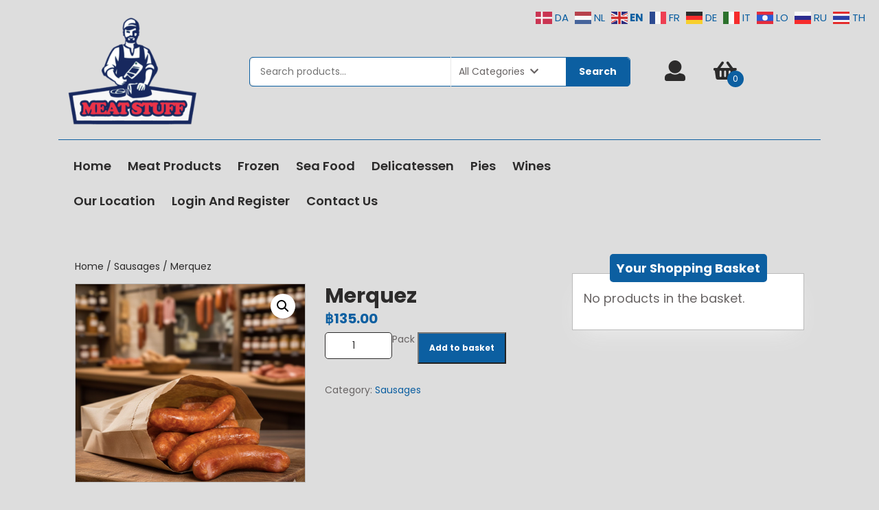

--- FILE ---
content_type: text/html; charset=UTF-8
request_url: https://meatstuffpattaya.com/product/merquez/
body_size: 11157
content:
<!DOCTYPE html>

<html lang="en-GB">

	<head>
	  	<meta charset="UTF-8">
	  	<meta name="viewport" content="width=device-width">
	  	<title>Merquez &#8211; Meat Stuff Pattaya</title>
<meta name='robots' content='max-image-preview:large' />
<link rel="alternate" type="application/rss+xml" title="Meat Stuff Pattaya &raquo; Feed" href="https://meatstuffpattaya.com/feed/" />
<link rel="alternate" type="application/rss+xml" title="Meat Stuff Pattaya &raquo; Comments Feed" href="https://meatstuffpattaya.com/comments/feed/" />
<link rel="alternate" title="oEmbed (JSON)" type="application/json+oembed" href="https://meatstuffpattaya.com/wp-json/oembed/1.0/embed?url=https%3A%2F%2Fmeatstuffpattaya.com%2Fproduct%2Fmerquez%2F" />
<link rel="alternate" title="oEmbed (XML)" type="text/xml+oembed" href="https://meatstuffpattaya.com/wp-json/oembed/1.0/embed?url=https%3A%2F%2Fmeatstuffpattaya.com%2Fproduct%2Fmerquez%2F&#038;format=xml" />
<style id='wp-img-auto-sizes-contain-inline-css' type='text/css'>
img:is([sizes=auto i],[sizes^="auto," i]){contain-intrinsic-size:3000px 1500px}
/*# sourceURL=wp-img-auto-sizes-contain-inline-css */
</style>
<link rel='stylesheet' id='iepa-fancybox-css-css' href='https://meatstuffpattaya.com/wp-content/plugins/ibtana-ecommerce-product-addons/dist/css/fancybox.css?ver=0.4.7.5' type='text/css' media='all' />
<link rel='stylesheet' id='iepa-front-css-css' href='https://meatstuffpattaya.com/wp-content/plugins/ibtana-ecommerce-product-addons/dist/css/gallery-slider.css?ver=0.4.7.5' type='text/css' media='all' />
<style id='wp-emoji-styles-inline-css' type='text/css'>

	img.wp-smiley, img.emoji {
		display: inline !important;
		border: none !important;
		box-shadow: none !important;
		height: 1em !important;
		width: 1em !important;
		margin: 0 0.07em !important;
		vertical-align: -0.1em !important;
		background: none !important;
		padding: 0 !important;
	}
/*# sourceURL=wp-emoji-styles-inline-css */
</style>
<link rel='stylesheet' id='wdpq_style-css' href='https://meatstuffpattaya.com/wp-content/plugins/decimal-product-quantity-for-woocommerce/style.css?ver=20.62' type='text/css' media='all' />
<link rel='stylesheet' id='wccs-fontawesome-css' href='https://meatstuffpattaya.com/wp-content/plugins/woo-category-slider-by-pluginever/assets/vendor/font-awesome/css/font-awesome.css?ver=4.4.2' type='text/css' media='all' />
<link rel='stylesheet' id='wccs-owlcarousel-css' href='https://meatstuffpattaya.com/wp-content/plugins/woo-category-slider-by-pluginever/assets/vendor/owlcarousel/assets/owl.carousel.css?ver=4.4.2' type='text/css' media='all' />
<link rel='stylesheet' id='wccs-owltheme-default-css' href='https://meatstuffpattaya.com/wp-content/plugins/woo-category-slider-by-pluginever/assets/vendor/owlcarousel/assets/owl.theme.default.css?ver=4.4.2' type='text/css' media='all' />
<link rel='stylesheet' id='wc-category-slider-css' href='https://meatstuffpattaya.com/wp-content/plugins/woo-category-slider-by-pluginever/assets/css/wc-category-slider-public.css?ver=4.4.2' type='text/css' media='all' />
<link rel='stylesheet' id='photoswipe-css' href='https://meatstuffpattaya.com/wp-content/plugins/woocommerce/assets/css/photoswipe/photoswipe.min.css?ver=10.4.3' type='text/css' media='all' />
<link rel='stylesheet' id='photoswipe-default-skin-css' href='https://meatstuffpattaya.com/wp-content/plugins/woocommerce/assets/css/photoswipe/default-skin/default-skin.min.css?ver=10.4.3' type='text/css' media='all' />
<link rel='stylesheet' id='woocommerce-layout-css' href='https://meatstuffpattaya.com/wp-content/plugins/woocommerce/assets/css/woocommerce-layout.css?ver=10.4.3' type='text/css' media='all' />
<link rel='stylesheet' id='woocommerce-smallscreen-css' href='https://meatstuffpattaya.com/wp-content/plugins/woocommerce/assets/css/woocommerce-smallscreen.css?ver=10.4.3' type='text/css' media='only screen and (max-width: 768px)' />
<link rel='stylesheet' id='woocommerce-general-css' href='https://meatstuffpattaya.com/wp-content/plugins/woocommerce/assets/css/woocommerce.css?ver=10.4.3' type='text/css' media='all' />
<style id='woocommerce-inline-inline-css' type='text/css'>
.woocommerce form .form-row .required { visibility: visible; }
/*# sourceURL=woocommerce-inline-inline-css */
</style>
<link rel='stylesheet' id='food-grocery-store-font-css' href='https://meatstuffpattaya.com/wp-content/fonts/b20009c26ac4054819afb5b7539f2173.css?ver=6.9' type='text/css' media='all' />
<link rel='stylesheet' id='food-grocery-store-block-style-css' href='https://meatstuffpattaya.com/wp-content/themes/food-grocery-store/assets/css/blocks.css?ver=6.9' type='text/css' media='all' />
<link rel='stylesheet' id='food-grocery-store-block-patterns-style-frontend-css' href='https://meatstuffpattaya.com/wp-content/themes/food-grocery-store/inc/block-patterns/css/block-frontend.css?ver=6.9' type='text/css' media='all' />
<link rel='stylesheet' id='bootstrap-style-css' href='https://meatstuffpattaya.com/wp-content/themes/food-grocery-store/assets/css/bootstrap.css?ver=6.9' type='text/css' media='all' />
<link rel='stylesheet' id='food-grocery-store-basic-style-css' href='https://meatstuffpattaya.com/wp-content/themes/food-grocery-store/style.css?ver=6.9' type='text/css' media='all' />
<style id='food-grocery-store-basic-style-inline-css' type='text/css'>
.search-box button, span.cart-value, .more-btn a, #slider .carousel-control-prev-icon:hover, #slider .carousel-control-next-icon:hover, .woocommerce #respond input#submit, .woocommerce a.button, .woocommerce button.button, .woocommerce input.button, .woocommerce #respond input#submit.alt, .woocommerce a.button.alt, .woocommerce button.button.alt, .woocommerce input.button.alt, input[type="submit"], #footer-2, #comments a.comment-reply-link, #comments input[type="submit"], #sidebar h3, .pagination span, .pagination a, nav.woocommerce-MyAccount-navigation ul li, .toggle-nav i, .scrollup i,.widget_product_search button, span.cart-value, span.wishlist-counter, #preloader, #footer .wp-block-search .wp-block-search__button, #sidebar .wp-block-search .wp-block-search__button, #sidebar .wp-block-search .wp-block-search__label,.bradcrumbs a,.bradcrumbs span,.post-categories li a,#sidebar label.wp-block-search__label, #sidebar .wp-block-heading,.wp-block-tag-cloud a:hover,nav.navigation.posts-navigation .nav-previous a,nav.navigation.posts-navigation .nav-next a,.wp-block-button__link,.pagination span, .pagination a, .post-nav-links span, .post-nav-links a{background: #0c5fa1;}@media screen and (max-width:720px){
				.logo{background: #0c5fa1;} }a, .main-navigation .current_page_item > a, .main-navigation .current-menu-item > a, .main-navigation .current_page_ancestor > a, .main-navigation a:hover, .woocommerce ul.products li.product .price, .woocommerce div.product p.price, .woocommerce div.product span.price, .main-navigation ul.sub-menu a:hover, .post-main-box:hover h2 a, .post-main-box:hover .post-info span a, .post-info:hover a, p.phone_no strong a:hover, .account a:hover,.cart_no a:hover, .wishlist a:hover, .top-bar a:hover, #slider .inner_carousel h1 a:hover, span.woocommerce-Price-amount.amount, #content-vw a, #footer li a:hover, #comments p a{color: #0c5fa1;}.translate_lang .switcher, .switcher .selected a:hover{color: #0c5fa1!important;}.search-box form.woocommerce-product-search, .product-cat, .main-navigation ul ul{border-color: #0c5fa1;}@media screen and (max-width:720px){
				button.product-btn{border-color: #0c5fa1;} }body{max-width: 1140px; width: 100%; padding-right: 15px; padding-left: 15px; margin-right: auto; margin-left: auto;}#middle-header input[type="search"]{width:84.5%}#slider{right: 1%;}.scrollup i{right: 100px;}.scrollup.left i{left: 100px;}#slider .carousel-caption{text-align:center; right: 25%; left: 25%;}#slider img{height: 400px;}#slider{background-color: 1;}.post-main-box{}@media screen and (max-width:575px) {#slider{display:none;} }@media screen and (max-width:575px) {#sidebar{display:block;} }@media screen and (max-width:575px) {.scrollup i{visibility:visible !important;} }.main-navigation a{font-size: 18px;}.main-navigation a{}.main-navigation a{}.main-navigation a{font-weight: Default;}.main-navigation a{text-transform:Capitalize;}.post-main-box .more-btn a{font-size: 14;}.post-main-box .more-btn a{text-transform:Uppercase;}.post-main-box .more-btn a{letter-spacing: 14;}#footer h3, .footer .wp-block-search .wp-block-search__label{text-align: left; position:relative;}#footer .widget{text-align: left;}.copyright p{width:100%; text-align:center; float:none;}#footer{background-attachment: scroll !important;}#footer{background-position: center center!important;}.woocommerce ul.products li.product .onsale{left: auto; right: 0;}.logo h1, .logo p.site-title{font-size: 30px;}.logo p.site-description{font-size: 14px;}#preloader{background-color: #ffffff;}.home-page-header{background-position: center top!important;}
/*# sourceURL=food-grocery-store-basic-style-inline-css */
</style>
<link rel='stylesheet' id='font-awesome-css-css' href='https://meatstuffpattaya.com/wp-content/themes/food-grocery-store/assets/css/fontawesome-all.css?ver=6.9' type='text/css' media='all' />
<link rel='stylesheet' id='animate-css-css' href='https://meatstuffpattaya.com/wp-content/themes/food-grocery-store/assets/css/animate.css?ver=6.9' type='text/css' media='all' />
<link rel='stylesheet' id='dashicons-css' href='https://meatstuffpattaya.com/wp-includes/css/dashicons.min.css?ver=6.9' type='text/css' media='all' />
<link rel='stylesheet' id='flexible-shipping-free-shipping-css' href='https://meatstuffpattaya.com/wp-content/plugins/flexible-shipping/assets/dist/css/free-shipping.css?ver=6.5.2.2' type='text/css' media='all' />
<script type="text/javascript" src="https://meatstuffpattaya.com/wp-includes/js/jquery/jquery.min.js?ver=3.7.1" id="jquery-core-js"></script>
<script type="text/javascript" src="https://meatstuffpattaya.com/wp-includes/js/jquery/jquery-migrate.min.js?ver=3.4.1" id="jquery-migrate-js"></script>
<script type="text/javascript" src="https://meatstuffpattaya.com/wp-content/plugins/ibtana-ecommerce-product-addons/dist/js/slick.min.js?ver=0.4.7.5" id="iepa-slick-js-js"></script>
<script type="text/javascript" src="https://meatstuffpattaya.com/wp-content/plugins/decimal-product-quantity-for-woocommerce/includes/woodecimalproduct.js?ver=20.62" id="wdpq_quantity_data-js"></script>
<script type="text/javascript" src="https://meatstuffpattaya.com/wp-content/plugins/woocommerce/assets/js/jquery-blockui/jquery.blockUI.min.js?ver=2.7.0-wc.10.4.3" id="wc-jquery-blockui-js" defer="defer" data-wp-strategy="defer"></script>
<script type="text/javascript" id="wc-add-to-cart-js-extra">
/* <![CDATA[ */
var wc_add_to_cart_params = {"ajax_url":"/wp-admin/admin-ajax.php","wc_ajax_url":"/?wc-ajax=%%endpoint%%","i18n_view_cart":"View basket","cart_url":"https://meatstuffpattaya.com/basket/","is_cart":"","cart_redirect_after_add":"yes"};
//# sourceURL=wc-add-to-cart-js-extra
/* ]]> */
</script>
<script type="text/javascript" src="https://meatstuffpattaya.com/wp-content/plugins/woocommerce/assets/js/frontend/add-to-cart.min.js?ver=10.4.3" id="wc-add-to-cart-js" defer="defer" data-wp-strategy="defer"></script>
<script type="text/javascript" src="https://meatstuffpattaya.com/wp-content/plugins/woocommerce/assets/js/zoom/jquery.zoom.min.js?ver=1.7.21-wc.10.4.3" id="wc-zoom-js" defer="defer" data-wp-strategy="defer"></script>
<script type="text/javascript" src="https://meatstuffpattaya.com/wp-content/plugins/woocommerce/assets/js/flexslider/jquery.flexslider.min.js?ver=2.7.2-wc.10.4.3" id="wc-flexslider-js" defer="defer" data-wp-strategy="defer"></script>
<script type="text/javascript" src="https://meatstuffpattaya.com/wp-content/plugins/woocommerce/assets/js/photoswipe/photoswipe.min.js?ver=4.1.1-wc.10.4.3" id="wc-photoswipe-js" defer="defer" data-wp-strategy="defer"></script>
<script type="text/javascript" src="https://meatstuffpattaya.com/wp-content/plugins/woocommerce/assets/js/photoswipe/photoswipe-ui-default.min.js?ver=4.1.1-wc.10.4.3" id="wc-photoswipe-ui-default-js" defer="defer" data-wp-strategy="defer"></script>
<script type="text/javascript" id="wc-single-product-js-extra">
/* <![CDATA[ */
var wc_single_product_params = {"i18n_required_rating_text":"Please select a rating","i18n_rating_options":["1 of 5 stars","2 of 5 stars","3 of 5 stars","4 of 5 stars","5 of 5 stars"],"i18n_product_gallery_trigger_text":"View full-screen image gallery","review_rating_required":"yes","flexslider":{"rtl":false,"animation":"slide","smoothHeight":true,"directionNav":false,"controlNav":"thumbnails","slideshow":false,"animationSpeed":500,"animationLoop":false,"allowOneSlide":false},"zoom_enabled":"1","zoom_options":[],"photoswipe_enabled":"1","photoswipe_options":{"shareEl":false,"closeOnScroll":false,"history":false,"hideAnimationDuration":0,"showAnimationDuration":0},"flexslider_enabled":"1"};
//# sourceURL=wc-single-product-js-extra
/* ]]> */
</script>
<script type="text/javascript" src="https://meatstuffpattaya.com/wp-content/plugins/woocommerce/assets/js/frontend/single-product.min.js?ver=10.4.3" id="wc-single-product-js" defer="defer" data-wp-strategy="defer"></script>
<script type="text/javascript" src="https://meatstuffpattaya.com/wp-content/plugins/woocommerce/assets/js/js-cookie/js.cookie.min.js?ver=2.1.4-wc.10.4.3" id="wc-js-cookie-js" defer="defer" data-wp-strategy="defer"></script>
<script type="text/javascript" id="woocommerce-js-extra">
/* <![CDATA[ */
var woocommerce_params = {"ajax_url":"/wp-admin/admin-ajax.php","wc_ajax_url":"/?wc-ajax=%%endpoint%%","i18n_password_show":"Show password","i18n_password_hide":"Hide password"};
//# sourceURL=woocommerce-js-extra
/* ]]> */
</script>
<script type="text/javascript" src="https://meatstuffpattaya.com/wp-content/plugins/woocommerce/assets/js/frontend/woocommerce.min.js?ver=10.4.3" id="woocommerce-js" defer="defer" data-wp-strategy="defer"></script>
<script type="text/javascript" src="https://meatstuffpattaya.com/wp-content/themes/food-grocery-store/assets/js/wow.js?ver=6.9" id="jquery-wow-js"></script>
<link rel="https://api.w.org/" href="https://meatstuffpattaya.com/wp-json/" /><link rel="alternate" title="JSON" type="application/json" href="https://meatstuffpattaya.com/wp-json/wp/v2/product/1776" /><link rel="EditURI" type="application/rsd+xml" title="RSD" href="https://meatstuffpattaya.com/xmlrpc.php?rsd" />
<meta name="generator" content="WordPress 6.9" />
<meta name="generator" content="WooCommerce 10.4.3" />
<link rel="canonical" href="https://meatstuffpattaya.com/product/merquez/" />
<link rel='shortlink' href='https://meatstuffpattaya.com/?p=1776' />

<style type="text/css" id="ctypo-css">body.ctypo p { font-size: 18px; }body.ctypo h1 { font-size: 30px; }body.ctypo h2 { font-size: 22px; }body.ctypo h3 { font-size: 24px; }</style>
	<noscript><style>.woocommerce-product-gallery{ opacity: 1 !important; }</style></noscript>
	<style type="text/css" id="custom-background-css">
body.custom-background { background-color: #dddddd; }
</style>
	<script>(()=>{var o=[],i={};["on","off","toggle","show"].forEach((l=>{i[l]=function(){o.push([l,arguments])}})),window.Boxzilla=i,window.boxzilla_queue=o})();</script>					<style id="ive-style-frontend"></style>
					<link rel="icon" href="https://meatstuffpattaya.com/wp-content/uploads/2022/03/cropped-favicon-1-2-32x32.png" sizes="32x32" />
<link rel="icon" href="https://meatstuffpattaya.com/wp-content/uploads/2022/03/cropped-favicon-1-2-192x192.png" sizes="192x192" />
<link rel="apple-touch-icon" href="https://meatstuffpattaya.com/wp-content/uploads/2022/03/cropped-favicon-1-2-180x180.png" />
<meta name="msapplication-TileImage" content="https://meatstuffpattaya.com/wp-content/uploads/2022/03/cropped-favicon-1-2-270x270.png" />
		<style type="text/css" id="wp-custom-css">
			#header {
    border-top: 1px solid #0C5FA1;
    border-bottom: none;
}

.copyright a {
display: none;
}
.pb-4 {
    padding-bottom: 0.2rem !important;
}
.pb-5 {
    padding-bottom: 1rem !important;
}
#footer {
    color: #000;
    background: #fff;
	  padding-left: 25px;
}
}
#footer p {
    font-size: 16px;
}
#footer h3 {
    color: #000;
    font-size: 20px;
}
#sidebar .widget {
    border: 1px solid #bbb;
}

}
h2.woocommerce-loop-product__title {
    font-size: 18px !important;
    font-weight: 500;
}


#slider .inner_carousel h1 {
	  display: none;
}

#slider img {
    width: 100%;
    opacity: 1.0;
}
.more-btn a {
	display: none;
    color: #fff;
    background: #d51c22;
    font-size: 16px;
    font-weight: bold;
    border-radius: 5px;
}

.woocommerce-product-gallery__image {
  pointer-events: none;
}

span.woocommerce-Price-amount.amount {
    font-size: 20px;
    font-weight: 700;
}

.woocommerce ul.products li.product .woocommerce-placeholder {
    border: 1px solid #c1c1c1;
}
.woocommerce ul.products li.product h2 {
    line-height: 2.0ex;
  	height: 8ex;
  	overflow: hidden;
}

.wc-category-slider .wc-slide-button {
    background: #84AECF;
}
#content-vw a {
	  color:#000;
	  font-size: 18px;
}
.wc-category-slider .owl-nav button.owl-next, .wc-category-slider .owl-nav button.owl-prev {
    background: #0C5FA1;
}
.wc-category-slider .wc-slide-title {
    color: #000;
	font-weight: 500;
}

.main-navigation ul.sub-menu > li > a::before {
    content: none;
}

.woocommerce ul.products li.product a img {
	border: 1px solid #bbb;
}
.woocommerce #content div.product div.images, .woocommerce div.product div.images, .woocommerce-page #content div.product div.images, .woocommerce-page div.product div.images {
	border: 1px solid #bbb;
}
		</style>
			<link rel='stylesheet' id='wc-blocks-style-css' href='https://meatstuffpattaya.com/wp-content/plugins/woocommerce/assets/client/blocks/wc-blocks.css?ver=wc-10.4.3' type='text/css' media='all' />
</head>

	<body class="wp-singular product-template-default single single-product postid-1776 custom-background wp-custom-logo wp-embed-responsive wp-theme-food-grocery-store theme-food-grocery-store woocommerce woocommerce-page woocommerce-no-js ctypo">
	
	<header role="banner">
		<a class="screen-reader-text skip-link" href="#maincontent" >Skip to content<span class="screen-reader-text">Skip to content</span></a>
		<div class="home-page-header">
			
			
<div id="middle-header" class="pt-2 pb-4">
  <div class="container-fluid">
    <div class="row">
      <div class="col-lg-3 col-md-3 align-self-center">
        <div class="logo p-lg-0 p-3 mb-lg-0 mb-3 p-lg-0 p-3 mb-lg-0 p-md-0">
                      <div class="site-logo">
<style>
.custom-logo {
	height: 192px;
	max-height: 240px;
	max-width: 240px;
	width: 192px;
}
</style><a href="https://meatstuffpattaya.com/" class="custom-logo-link" rel="home"><img width="240" height="240" src="https://meatstuffpattaya.com/wp-content/uploads/2022/03/cropped-cropped-logo.png" class="custom-logo" alt="Meat Stuff Pattaya" decoding="async" fetchpriority="high" srcset="https://meatstuffpattaya.com/wp-content/uploads/2022/03/cropped-cropped-logo.png 240w, https://meatstuffpattaya.com/wp-content/uploads/2022/03/cropped-cropped-logo-150x150.png 150w, https://meatstuffpattaya.com/wp-content/uploads/2022/03/cropped-cropped-logo-100x100.png 100w" sizes="(max-width: 240px) 100vw, 240px" /></a></div>
                                                                                                                                  </div>
      </div>
      <div class="col-lg-6 col-md-6 align-self-center position-relative px-md-0">
                  <div class="search-box">
            <form role="search" method="get" class="woocommerce-product-search" action="https://meatstuffpattaya.com/">
	<label class="screen-reader-text" for="woocommerce-product-search-field-0">Search for:</label>
	<input type="search" id="woocommerce-product-search-field-0" class="search-field" placeholder="Search products&hellip;" value="" name="s" />
	<button type="submit" value="Search" class="">Search</button>
	<input type="hidden" name="post_type" value="product" />
</form>
          </div>       
          <div class="product-cat-box">
            <button class="product-btn mt-3 mt-lg-0 mt-md-0">All Categories<i class="fas fa-chevron-down ms-2"></i></button>
            <div class="product-cat">
                                  <li class="drp_dwn_menu p-2"><a href="https://meatstuffpattaya.com/product-category/beef/">
                    Australian Beef</a></li>
                                  <li class="drp_dwn_menu p-2"><a href="https://meatstuffpattaya.com/product-category/bacon/">
                    Bacon</a></li>
                                  <li class="drp_dwn_menu p-2"><a href="https://meatstuffpattaya.com/product-category/beef-local/">
                    Beef (Local)</a></li>
                                  <li class="drp_dwn_menu p-2"><a href="https://meatstuffpattaya.com/product-category/burgers/">
                    Burgers</a></li>
                                  <li class="drp_dwn_menu p-2"><a href="https://meatstuffpattaya.com/product-category/cheese/">
                    Cheese</a></li>
                                  <li class="drp_dwn_menu p-2"><a href="https://meatstuffpattaya.com/product-category/fish-and-sea-food/">
                    Fish and Sea Food</a></li>
                                  <li class="drp_dwn_menu p-2"><a href="https://meatstuffpattaya.com/product-category/ham/">
                    Ham</a></li>
                                  <li class="drp_dwn_menu p-2"><a href="https://meatstuffpattaya.com/product-category/lamb/">
                    Lamb</a></li>
                                  <li class="drp_dwn_menu p-2"><a href="https://meatstuffpattaya.com/product-category/uncategorised/">
                    Other Stuff</a></li>
                                  <li class="drp_dwn_menu p-2"><a href="https://meatstuffpattaya.com/product-category/pies/">
                    Pies</a></li>
                                  <li class="drp_dwn_menu p-2"><a href="https://meatstuffpattaya.com/product-category/pork/">
                    Pork</a></li>
                                  <li class="drp_dwn_menu p-2"><a href="https://meatstuffpattaya.com/product-category/potato-products/">
                    Potato Products</a></li>
                                  <li class="drp_dwn_menu p-2"><a href="https://meatstuffpattaya.com/product-category/poultry/">
                    Poultry</a></li>
                                  <li class="drp_dwn_menu p-2"><a href="https://meatstuffpattaya.com/product-category/red-wines/">
                    Red Wines</a></li>
                                  <li class="drp_dwn_menu p-2"><a href="https://meatstuffpattaya.com/product-category/salami/">
                    Salami</a></li>
                                  <li class="drp_dwn_menu p-2"><a href="https://meatstuffpattaya.com/product-category/sauce/">
                    Sauce</a></li>
                                  <li class="drp_dwn_menu p-2"><a href="https://meatstuffpattaya.com/product-category/sausages/">
                    Sausages</a></li>
                                  <li class="drp_dwn_menu p-2"><a href="https://meatstuffpattaya.com/product-category/sparlking/">
                    Sparkling Wines</a></li>
                                  <li class="drp_dwn_menu p-2"><a href="https://meatstuffpattaya.com/product-category/veal/">
                    Veal</a></li>
                                  <li class="drp_dwn_menu p-2"><a href="https://meatstuffpattaya.com/product-category/white-wines/">
                    White Wines</a></li>
                          </div>
          </div>
              </div>
      <div class="col-lg-3 col-md-3 align-self-center">
                  <div class="row">
            <div class="col-lg-4 col-md-4 col-4">
              <div class="account mt-2 mt-lg-0">
                                  <a href="https://meatstuffpattaya.com/my-account/" title="Login / Register"><i class="fas fa-user"></i><span class="screen-reader-text">Login / Register</span></a>
                              </div>
            </div>
            <div class="col-lg-4 col-md-4 col-4">
              <div class="cart_no mt-2 mt-lg-0">
                <a href="https://meatstuffpattaya.com/basket/" title="shopping cart"><i class="fas fa-shopping-basket"></i><span class="screen-reader-text">shopping cart</span></a>
                <span class="cart-value"> 0</span>
              </div>
            </div>
            <div class="col-lg-4 col-md-4 col-4">
              <div class="wishlist mt-2 mt-lg-0">
                              </div>
            </div>
          </div>
              </div>
    </div>
  </div>
</div>			
<div id="header">
  <div class="container">
    <div class="row">
      <div class="col-lg-9 col-md-3 col-3 align-self-center">
                  <div class="toggle-nav mobile-menu">
            <button role="tab" onclick="food_grocery_store_menu_open_nav()" class="responsivetoggle"><i class="p-3 fas fa-bars"></i><span class="screen-reader-text">Open Button</span></button>
          </div>
                <div id="mySidenav" class="nav sidenav">
          <nav id="site-navigation" class="main-navigation" role="navigation" aria-label="Top Menu">
            <div class="main-menu clearfix"><ul id="menu-mainmenu" class="clearfix mobile_nav"><li id="menu-item-24" class="menu-item menu-item-type-post_type menu-item-object-page menu-item-home menu-item-24"><a href="https://meatstuffpattaya.com/">Home</a></li>
<li id="menu-item-84" class="menu-item menu-item-type-custom menu-item-object-custom menu-item-has-children menu-item-84"><a href="#">Meat Products</a>
<ul class="sub-menu">
	<li id="menu-item-89" class="menu-item menu-item-type-taxonomy menu-item-object-product_cat menu-item-89"><a href="https://meatstuffpattaya.com/product-category/poultry/">Poultry</a></li>
	<li id="menu-item-88" class="menu-item menu-item-type-taxonomy menu-item-object-product_cat menu-item-88"><a href="https://meatstuffpattaya.com/product-category/pork/">Pork</a></li>
	<li id="menu-item-85" class="menu-item menu-item-type-taxonomy menu-item-object-product_cat menu-item-85"><a href="https://meatstuffpattaya.com/product-category/beef/">Beef (Aus)</a></li>
	<li id="menu-item-330" class="menu-item menu-item-type-taxonomy menu-item-object-product_cat menu-item-330"><a href="https://meatstuffpattaya.com/product-category/beef-local/">Beef (Local)</a></li>
	<li id="menu-item-86" class="menu-item menu-item-type-taxonomy menu-item-object-product_cat menu-item-86"><a href="https://meatstuffpattaya.com/product-category/lamb/">Lamb</a></li>
	<li id="menu-item-87" class="menu-item menu-item-type-taxonomy menu-item-object-product_cat menu-item-87"><a href="https://meatstuffpattaya.com/product-category/veal/">Veal</a></li>
	<li id="menu-item-387" class="menu-item menu-item-type-taxonomy menu-item-object-product_cat menu-item-387"><a href="https://meatstuffpattaya.com/product-category/bacon/">Bacon</a></li>
	<li id="menu-item-390" class="menu-item menu-item-type-taxonomy menu-item-object-product_cat current-product-ancestor current-menu-parent current-product-parent menu-item-390"><a href="https://meatstuffpattaya.com/product-category/sausages/">Sausages</a></li>
</ul>
</li>
<li id="menu-item-391" class="menu-item menu-item-type-custom menu-item-object-custom menu-item-has-children menu-item-391"><a href="#">Frozen</a>
<ul class="sub-menu">
	<li id="menu-item-388" class="menu-item menu-item-type-taxonomy menu-item-object-product_cat menu-item-388"><a href="https://meatstuffpattaya.com/product-category/burgers/">Burgers</a></li>
</ul>
</li>
<li id="menu-item-27" class="menu-item menu-item-type-taxonomy menu-item-object-product_cat menu-item-27"><a href="https://meatstuffpattaya.com/product-category/fish-and-sea-food/">Sea Food</a></li>
<li id="menu-item-148" class="menu-item menu-item-type-custom menu-item-object-custom menu-item-has-children menu-item-148"><a href="#">Delicatessen</a>
<ul class="sub-menu">
	<li id="menu-item-149" class="menu-item menu-item-type-taxonomy menu-item-object-product_cat menu-item-149"><a href="https://meatstuffpattaya.com/product-category/cheese/">Cheese</a></li>
	<li id="menu-item-580" class="menu-item menu-item-type-taxonomy menu-item-object-product_cat menu-item-580"><a href="https://meatstuffpattaya.com/product-category/uncategorised/">Other Stuff</a></li>
</ul>
</li>
<li id="menu-item-136" class="menu-item menu-item-type-taxonomy menu-item-object-product_cat menu-item-136"><a href="https://meatstuffpattaya.com/product-category/pies/">Pies</a></li>
<li id="menu-item-80" class="menu-item menu-item-type-custom menu-item-object-custom menu-item-has-children menu-item-80"><a href="#">Wines</a>
<ul class="sub-menu">
	<li id="menu-item-81" class="menu-item menu-item-type-taxonomy menu-item-object-product_cat menu-item-81"><a href="https://meatstuffpattaya.com/product-category/red-wines/">Red Wines</a></li>
	<li id="menu-item-83" class="menu-item menu-item-type-taxonomy menu-item-object-product_cat menu-item-83"><a href="https://meatstuffpattaya.com/product-category/white-wines/">White Wines</a></li>
	<li id="menu-item-82" class="menu-item menu-item-type-taxonomy menu-item-object-product_cat menu-item-82"><a href="https://meatstuffpattaya.com/product-category/sparlking/">Sparkling Wines</a></li>
</ul>
</li>
<li id="menu-item-213" class="menu-item menu-item-type-post_type menu-item-object-page menu-item-213"><a href="https://meatstuffpattaya.com/our-location/">Our Location</a></li>
<li id="menu-item-434" class="menu-item menu-item-type-post_type menu-item-object-page menu-item-434"><a href="https://meatstuffpattaya.com/my-account/">Login and Register</a></li>
<li id="menu-item-214" class="menu-item menu-item-type-post_type menu-item-object-page menu-item-214"><a href="https://meatstuffpattaya.com/contact-us/">Contact Us</a></li>
</ul></div>            <a href="javascript:void(0)" class="closebtn mobile-menu" onclick="food_grocery_store_menu_close_nav()"><i class="fas fa-times"></i><span class="screen-reader-text">Close Button</span></a>
          </nav>
        </div>
      </div>
      <div class="col-lg-3 col-md-9 col-9 align-self-center">
              </div>
    </div>
  </div>
</div>		</div>
	</header>

		  	<div id="preloader">
		    <div class="loader-inner">
		      <div class="loader-line-wrap">
		        <div class="loader-line"></div>
		      </div>
		      <div class="loader-line-wrap">
		        <div class="loader-line"></div>
		      </div>
		      <div class="loader-line-wrap">
		        <div class="loader-line"></div>
		      </div>
		      <div class="loader-line-wrap">
		        <div class="loader-line"></div>
		      </div>
		      <div class="loader-line-wrap">
		        <div class="loader-line"></div>
		      </div>
		    </div>
		</div>
	

<div class="container">
	<main id="maincontent" class="middle-align pt-5" role="main">
		<div class="row m-0">
							<div class="col-lg-8 col-md-8">
					<div id="primary" class="content-area food-grocery-store"><main id="main" class="site-main" role="main"><nav class="woocommerce-breadcrumb" aria-label="Breadcrumb"><a href="https://meatstuffpattaya.com">Home</a>&nbsp;&#47;&nbsp;<a href="https://meatstuffpattaya.com/product-category/sausages/">Sausages</a>&nbsp;&#47;&nbsp;Merquez</nav>
						
							<div class="woocommerce-notices-wrapper"></div><div id="product-1776" class="product type-product post-1776 status-publish first instock product_cat-sausages has-post-thumbnail taxable shipping-taxable purchasable product-type-simple">

	<div class="woocommerce-product-gallery woocommerce-product-gallery--with-images woocommerce-product-gallery--columns-4 images" data-columns="4" style="opacity: 0; transition: opacity .25s ease-in-out;">
	<div class="woocommerce-product-gallery__wrapper">
		<div data-thumb="https://meatstuffpattaya.com/wp-content/uploads/2024/03/Merquez-100x100.png" data-thumb-alt="Merquez" data-thumb-srcset="https://meatstuffpattaya.com/wp-content/uploads/2024/03/Merquez-100x100.png 100w, https://meatstuffpattaya.com/wp-content/uploads/2024/03/Merquez-150x150.png 150w, https://meatstuffpattaya.com/wp-content/uploads/2024/03/Merquez-300x300.png 300w"  data-thumb-sizes="(max-width: 100px) 100vw, 100px" class="woocommerce-product-gallery__image"><a href="https://meatstuffpattaya.com/wp-content/uploads/2024/03/Merquez.png"><img width="448" height="386" src="https://meatstuffpattaya.com/wp-content/uploads/2024/03/Merquez.png" class="wp-post-image" alt="Merquez" data-caption="" data-src="https://meatstuffpattaya.com/wp-content/uploads/2024/03/Merquez.png" data-large_image="https://meatstuffpattaya.com/wp-content/uploads/2024/03/Merquez.png" data-large_image_width="448" data-large_image_height="386" decoding="async" srcset="https://meatstuffpattaya.com/wp-content/uploads/2024/03/Merquez.png 448w, https://meatstuffpattaya.com/wp-content/uploads/2024/03/Merquez-300x258.png 300w" sizes="(max-width: 448px) 100vw, 448px" /></a></div>	</div>
</div>

	<div class="summary entry-summary">
		<h1 class="product_title entry-title">Merquez</h1><p class="price"><span class="woocommerce-Price-amount amount"><bdi><span class="woocommerce-Price-currencySymbol">&#3647;</span>135.00</bdi></span></p>

	
	<form class="cart" action="https://meatstuffpattaya.com/product/merquez/" method="post" enctype='multipart/form-data'>
		
		<div class="quantity">
		<label class="screen-reader-text" for="quantity_6972c3d0c068c">Merquez quantity</label>
	<input
		type="number"
				id="quantity_6972c3d0c068c"
		class="input-text qty text"
		name="quantity"
		value="1"
		aria-label="Product quantity"
				min="1"
							step="1"
			placeholder=""
			inputmode="decimal"
			autocomplete="off"
			/>
	<span class="quantity-suffix">Pack</span></div>

		<button type="submit" name="add-to-cart" value="1776" class="single_add_to_cart_button button alt">Add to basket</button>

			</form>

	
<div class="product_meta">

	
	
	<span class="posted_in">Category: <a href="https://meatstuffpattaya.com/product-category/sausages/" rel="tag">Sausages</a></span>
	
	
</div>
	</div>

	
	<div class="woocommerce-tabs wc-tabs-wrapper">
		<ul class="tabs wc-tabs" role="tablist">
							<li role="presentation" class="description_tab" id="tab-title-description">
					<a href="#tab-description" role="tab" aria-controls="tab-description">
						Description					</a>
				</li>
					</ul>
					<div class="woocommerce-Tabs-panel woocommerce-Tabs-panel--description panel entry-content wc-tab" id="tab-description" role="tabpanel" aria-labelledby="tab-title-description">
				
	<h2>Description</h2>

<p>Premium  French Chicken Sausage packed 6 piece</p>
			</div>
		
			</div>


	<section class="related products">

					<h2>Related products</h2>
				<ul class="products columns-4">

			
					<li class="product type-product post-1619 status-publish first instock product_cat-sausages has-post-thumbnail taxable shipping-taxable purchasable product-type-simple">
	<a href="https://meatstuffpattaya.com/product/italian-garlic-pork-meatstuff/" class="woocommerce-LoopProduct-link woocommerce-loop-product__link"><img width="300" height="300" src="https://meatstuffpattaya.com/wp-content/uploads/2024/03/italian-Garlic-300x300.png" class="attachment-woocommerce_thumbnail size-woocommerce_thumbnail" alt="Italian Garlic Pork" decoding="async" loading="lazy" srcset="https://meatstuffpattaya.com/wp-content/uploads/2024/03/italian-Garlic-300x300.png 300w, https://meatstuffpattaya.com/wp-content/uploads/2024/03/italian-Garlic-150x150.png 150w, https://meatstuffpattaya.com/wp-content/uploads/2024/03/italian-Garlic-100x100.png 100w" sizes="auto, (max-width: 300px) 100vw, 300px" /><h2 class="woocommerce-loop-product__title">Italian Garlic Pork</h2>
	<span class="price"><span class="woocommerce-Price-amount amount"><bdi><span class="woocommerce-Price-currencySymbol">&#3647;</span>95.00</bdi></span></span>
</a><a href="/product/merquez/?add-to-cart=1619" aria-describedby="woocommerce_loop_add_to_cart_link_describedby_1619" data-quantity="1" class="button product_type_simple add_to_cart_button ajax_add_to_cart" data-product_id="1619" data-product_sku="" aria-label="Add to basket: &ldquo;Italian Garlic Pork&rdquo;" rel="nofollow" data-success_message="&ldquo;Italian Garlic Pork&rdquo; has been added to your cart">Add to basket</a>	<span id="woocommerce_loop_add_to_cart_link_describedby_1619" class="screen-reader-text">
			</span>
</li>

			
					<li class="product type-product post-1655 status-publish instock product_cat-sausages has-post-thumbnail taxable shipping-taxable purchasable product-type-simple">
	<a href="https://meatstuffpattaya.com/product/schweins-bratwurst/" class="woocommerce-LoopProduct-link woocommerce-loop-product__link"><img width="300" height="300" src="https://meatstuffpattaya.com/wp-content/uploads/2024/03/Schweins-Bratwurst-1-300x300.png" class="attachment-woocommerce_thumbnail size-woocommerce_thumbnail" alt="Schweins-Bratwurst" decoding="async" loading="lazy" srcset="https://meatstuffpattaya.com/wp-content/uploads/2024/03/Schweins-Bratwurst-1-300x300.png 300w, https://meatstuffpattaya.com/wp-content/uploads/2024/03/Schweins-Bratwurst-1-150x150.png 150w, https://meatstuffpattaya.com/wp-content/uploads/2024/03/Schweins-Bratwurst-1-100x100.png 100w" sizes="auto, (max-width: 300px) 100vw, 300px" /><h2 class="woocommerce-loop-product__title">Schweins-Bratwurst</h2>
	<span class="price"><span class="woocommerce-Price-amount amount"><bdi><span class="woocommerce-Price-currencySymbol">&#3647;</span>115.00</bdi></span></span>
</a><a href="/product/merquez/?add-to-cart=1655" aria-describedby="woocommerce_loop_add_to_cart_link_describedby_1655" data-quantity="1" class="button product_type_simple add_to_cart_button ajax_add_to_cart" data-product_id="1655" data-product_sku="" aria-label="Add to basket: &ldquo;Schweins-Bratwurst&rdquo;" rel="nofollow" data-success_message="&ldquo;Schweins-Bratwurst&rdquo; has been added to your cart">Add to basket</a>	<span id="woocommerce_loop_add_to_cart_link_describedby_1655" class="screen-reader-text">
			</span>
</li>

			
					<li class="product type-product post-1598 status-publish instock product_cat-sausages has-post-thumbnail taxable shipping-taxable purchasable product-type-simple">
	<a href="https://meatstuffpattaya.com/product/cumberland-sausage/" class="woocommerce-LoopProduct-link woocommerce-loop-product__link"><img width="300" height="300" src="https://meatstuffpattaya.com/wp-content/uploads/2024/03/Cumberland-300x300.png" class="attachment-woocommerce_thumbnail size-woocommerce_thumbnail" alt="Cumberland Sausage" decoding="async" loading="lazy" srcset="https://meatstuffpattaya.com/wp-content/uploads/2024/03/Cumberland-300x300.png 300w, https://meatstuffpattaya.com/wp-content/uploads/2024/03/Cumberland-150x150.png 150w, https://meatstuffpattaya.com/wp-content/uploads/2024/03/Cumberland-100x100.png 100w" sizes="auto, (max-width: 300px) 100vw, 300px" /><h2 class="woocommerce-loop-product__title">Cumberland Sausage</h2>
	<span class="price"><span class="woocommerce-Price-amount amount"><bdi><span class="woocommerce-Price-currencySymbol">&#3647;</span>89.00</bdi></span></span>
</a><a href="/product/merquez/?add-to-cart=1598" aria-describedby="woocommerce_loop_add_to_cart_link_describedby_1598" data-quantity="1" class="button product_type_simple add_to_cart_button ajax_add_to_cart" data-product_id="1598" data-product_sku="" aria-label="Add to basket: &ldquo;Cumberland Sausage&rdquo;" rel="nofollow" data-success_message="&ldquo;Cumberland Sausage&rdquo; has been added to your cart">Add to basket</a>	<span id="woocommerce_loop_add_to_cart_link_describedby_1598" class="screen-reader-text">
			</span>
</li>

			
					<li class="product type-product post-525 status-publish last instock product_cat-sausages has-post-thumbnail taxable shipping-taxable purchasable product-type-simple">
	<a href="https://meatstuffpattaya.com/product/hot-dog/" class="woocommerce-LoopProduct-link woocommerce-loop-product__link"><img width="300" height="300" src="https://meatstuffpattaya.com/wp-content/uploads/2022/03/Hotdog-300x300.png" class="attachment-woocommerce_thumbnail size-woocommerce_thumbnail" alt="Hot Dog" decoding="async" loading="lazy" srcset="https://meatstuffpattaya.com/wp-content/uploads/2022/03/Hotdog-300x300.png 300w, https://meatstuffpattaya.com/wp-content/uploads/2022/03/Hotdog-150x150.png 150w, https://meatstuffpattaya.com/wp-content/uploads/2022/03/Hotdog-100x100.png 100w" sizes="auto, (max-width: 300px) 100vw, 300px" /><h2 class="woocommerce-loop-product__title">Hot Dog</h2>
	<span class="price"><span class="woocommerce-Price-amount amount"><bdi><span class="woocommerce-Price-currencySymbol">&#3647;</span>110.00</bdi></span></span>
</a><a href="/product/merquez/?add-to-cart=525" aria-describedby="woocommerce_loop_add_to_cart_link_describedby_525" data-quantity="1" class="button product_type_simple add_to_cart_button ajax_add_to_cart" data-product_id="525" data-product_sku="" aria-label="Add to basket: &ldquo;Hot Dog&rdquo;" rel="nofollow" data-success_message="&ldquo;Hot Dog&rdquo; has been added to your cart">Add to basket</a>	<span id="woocommerce_loop_add_to_cart_link_describedby_525" class="screen-reader-text">
			</span>
</li>

			
		</ul>

	</section>
	</div>


						
					</main></div>				</div>
							<div id="sidebar" class="col-lg-4 col-md-4">
					<aside id="woocommerce_widget_cart-5" class="widget mb-5 p-3 woocommerce widget_shopping_cart"><h3 class="widget-title px-3 py-2">Your Shopping Basket</h3><div class="widget_shopping_cart_content"></div></aside>				</div>
								</div>
	</main>
</div>


    <footer role="contentinfo">
                    <aside id="footer" class="copyright-wrapper" role="complementary" aria-label="Footer">

                <div class="container">
                                        <div class="row">
                        <div class="col-md-6 col-sm-6 col-xs-12 footer-block">
                          <aside id="text-2" class="widget py-3 widget_text"><h3 class="widget-title px-0 py-2">Location and Contact</h3>			<div class="textwidget"><p>62/147 M.12<br />
Thepprasit Road<br />
Nongprue<br />
Bang Lamung<br />
Chon Buri 20150</p>
<p>Email: <a href="mailto:sales@meatstuffpattaya.com">sales@meatstuffpattaya.com</a><br />
Telephone: +66954563421</p>
</div>
		</aside>                        </div>
                        <div class="col-md-6 col-sm-6 col-xs-12 footer-block">
                            <aside id="text-3" class="widget py-3 widget_text"><h3 class="widget-title px-0 py-2">Business Hours</h3>			<div class="textwidget"><p>Monday to Saturday 8:00 AM &#8211; 5:00 PM<br />
Sundays: Closed</p>
<p>Closed on Thailand holidays</p>
<p>Please note that face masks are required to be worn when entering our premises.</p>
</div>
		</aside>                        </div>
                        <div class="footer_hide col-xs-12 col-xs-12 footer-block">
                                                    </div>
                        <div class="footer_hide col-xs-12 footer-block">
                                                    </div>
                    </div>
                </div>
            </aside>
                            <div id="footer-2" class="pt-3 pb-3">
              	<div class="copyright container">
                    <p class="mb-0"><a href=https://www.vwthemes.com/themes/free-grocery-wordpress-theme/ target='_blank'>Grocery WordPress Theme</a> Copyright © 2022 - Meat Stuff Pattaya</p>
                                                                                            <a href="#" class="scrollup center"><i class="fas fa-long-arrow-alt-up"></i><span class="screen-reader-text">Scroll Up</span></a>
                                                          	</div>
              	<div class="clear"></div>
            </div>
            </footer>
        <script type="speculationrules">
{"prefetch":[{"source":"document","where":{"and":[{"href_matches":"/*"},{"not":{"href_matches":["/wp-*.php","/wp-admin/*","/wp-content/uploads/*","/wp-content/*","/wp-content/plugins/*","/wp-content/themes/food-grocery-store/*","/*\\?(.+)"]}},{"not":{"selector_matches":"a[rel~=\"nofollow\"]"}},{"not":{"selector_matches":".no-prefetch, .no-prefetch a"}}]},"eagerness":"conservative"}]}
</script>
<div class="gtranslate_wrapper" id="gt-wrapper-86266591"></div><script type="application/ld+json">{"@context":"https://schema.org/","@graph":[{"@context":"https://schema.org/","@type":"BreadcrumbList","itemListElement":[{"@type":"ListItem","position":1,"item":{"name":"Home","@id":"https://meatstuffpattaya.com"}},{"@type":"ListItem","position":2,"item":{"name":"Sausages","@id":"https://meatstuffpattaya.com/product-category/sausages/"}},{"@type":"ListItem","position":3,"item":{"name":"Merquez","@id":"https://meatstuffpattaya.com/product/merquez/"}}]},{"@context":"https://schema.org/","@type":"Product","@id":"https://meatstuffpattaya.com/product/merquez/#product","name":"Merquez","url":"https://meatstuffpattaya.com/product/merquez/","description":"Premium\u00a0 French Chicken Sausage packed 6 piece","image":"https://meatstuffpattaya.com/wp-content/uploads/2024/03/Merquez.png","sku":1776,"offers":[{"@type":"Offer","priceSpecification":[{"@type":"UnitPriceSpecification","price":"135.00","priceCurrency":"THB","valueAddedTaxIncluded":false,"validThrough":"2027-12-31"}],"priceValidUntil":"2027-12-31","availability":"https://schema.org/InStock","url":"https://meatstuffpattaya.com/product/merquez/","seller":{"@type":"Organization","name":"Meat Stuff Pattaya","url":"https://meatstuffpattaya.com"}}]}]}</script>
<div id="photoswipe-fullscreen-dialog" class="pswp" tabindex="-1" role="dialog" aria-modal="true" aria-hidden="true" aria-label="Full screen image">
	<div class="pswp__bg"></div>
	<div class="pswp__scroll-wrap">
		<div class="pswp__container">
			<div class="pswp__item"></div>
			<div class="pswp__item"></div>
			<div class="pswp__item"></div>
		</div>
		<div class="pswp__ui pswp__ui--hidden">
			<div class="pswp__top-bar">
				<div class="pswp__counter"></div>
				<button class="pswp__button pswp__button--zoom" aria-label="Zoom in/out"></button>
				<button class="pswp__button pswp__button--fs" aria-label="Toggle fullscreen"></button>
				<button class="pswp__button pswp__button--share" aria-label="Share"></button>
				<button class="pswp__button pswp__button--close" aria-label="Close (Esc)"></button>
				<div class="pswp__preloader">
					<div class="pswp__preloader__icn">
						<div class="pswp__preloader__cut">
							<div class="pswp__preloader__donut"></div>
						</div>
					</div>
				</div>
			</div>
			<div class="pswp__share-modal pswp__share-modal--hidden pswp__single-tap">
				<div class="pswp__share-tooltip"></div>
			</div>
			<button class="pswp__button pswp__button--arrow--left" aria-label="Previous (arrow left)"></button>
			<button class="pswp__button pswp__button--arrow--right" aria-label="Next (arrow right)"></button>
			<div class="pswp__caption">
				<div class="pswp__caption__center"></div>
			</div>
		</div>
	</div>
</div>
	<script type='text/javascript'>
		(function () {
			var c = document.body.className;
			c = c.replace(/woocommerce-no-js/, 'woocommerce-js');
			document.body.className = c;
		})();
	</script>
	<script type="text/javascript" src="https://meatstuffpattaya.com/wp-content/plugins/ibtana-ecommerce-product-addons/dist/js/jquery.fancybox.js?ver=0.4.7.5" id="iepa-fancybox-js-js"></script>
<script type="text/javascript" src="https://meatstuffpattaya.com/wp-content/plugins/ibtana-ecommerce-product-addons/dist/js/jquery.zoom.min.js?ver=0.4.7.5" id="iepa-zoom-js-js"></script>
<script type="text/javascript" src="https://meatstuffpattaya.com/wp-content/plugins/ibtana-ecommerce-product-addons/dist/js/gallery-slider.js?ver=0.4.7.5" id="iepa-front-js-js"></script>
<script type="text/javascript" id="countdown-script-js-extra">
/* <![CDATA[ */
var iveCountAjax = {"ajaxurl":"https://meatstuffpattaya.com/wp-admin/admin-ajax.php","api_nonce":"b5a630e4bb","api_url":"https://meatstuffpattaya.com/wp-json/ive/v1/","countdownNonce":"b189155b6f","ivenow":"{\"now\":\"1\\/23\\/2026 00:41:52\"}"};
//# sourceURL=countdown-script-js-extra
/* ]]> */
</script>
<script type="text/javascript" src="https://meatstuffpattaya.com/wp-content/plugins/ibtana-visual-editor/js/jquery.ive-countdown.min.js?ver=2.4.5" id="countdown-script-js"></script>
<script type="text/javascript" src="https://meatstuffpattaya.com/wp-content/plugins/woo-category-slider-by-pluginever/assets/vendor/imagesLoaded.min.js?ver=4.4.2" id="imagesLoaded-js"></script>
<script type="text/javascript" src="https://meatstuffpattaya.com/wp-content/plugins/woo-category-slider-by-pluginever/assets/vendor/owlcarousel/owl.carousel.js?ver=4.4.2" id="wccs-owl-carousel-js"></script>
<script type="text/javascript" src="https://meatstuffpattaya.com/wp-content/plugins/woo-category-slider-by-pluginever/assets/js/wc-category-slider-public.js?ver=4.4.2" id="wc-category-slider-js"></script>
<script type="text/javascript" src="https://meatstuffpattaya.com/wp-content/themes/food-grocery-store/assets/js/jquery.superfish.js?ver=2.1.2" id="jquery-superfish-js"></script>
<script type="text/javascript" src="https://meatstuffpattaya.com/wp-content/themes/food-grocery-store/assets/js/bootstrap.js?ver=6.9" id="bootstrap-js-js"></script>
<script type="text/javascript" src="https://meatstuffpattaya.com/wp-content/themes/food-grocery-store/assets/js/custom.js?ver=6.9" id="food-grocery-store-custom-scripts-js"></script>
<script type="text/javascript" src="https://meatstuffpattaya.com/wp-content/plugins/woocommerce/assets/js/sourcebuster/sourcebuster.min.js?ver=10.4.3" id="sourcebuster-js-js"></script>
<script type="text/javascript" id="wc-order-attribution-js-extra">
/* <![CDATA[ */
var wc_order_attribution = {"params":{"lifetime":1.0000000000000000818030539140313095458623138256371021270751953125e-5,"session":30,"base64":false,"ajaxurl":"https://meatstuffpattaya.com/wp-admin/admin-ajax.php","prefix":"wc_order_attribution_","allowTracking":true},"fields":{"source_type":"current.typ","referrer":"current_add.rf","utm_campaign":"current.cmp","utm_source":"current.src","utm_medium":"current.mdm","utm_content":"current.cnt","utm_id":"current.id","utm_term":"current.trm","utm_source_platform":"current.plt","utm_creative_format":"current.fmt","utm_marketing_tactic":"current.tct","session_entry":"current_add.ep","session_start_time":"current_add.fd","session_pages":"session.pgs","session_count":"udata.vst","user_agent":"udata.uag"}};
//# sourceURL=wc-order-attribution-js-extra
/* ]]> */
</script>
<script type="text/javascript" src="https://meatstuffpattaya.com/wp-content/plugins/woocommerce/assets/js/frontend/order-attribution.min.js?ver=10.4.3" id="wc-order-attribution-js"></script>
<script type="text/javascript" id="wdpq_page_product-js-extra">
/* <![CDATA[ */
var wdpq_script_params = {"qnt_min":"1","qnt_max":"-1","qnt_default":"1","qnt_step":"1","qnt_precision":"0","debug_enable":"0","buttons_pm_enable":"0","msg_no_valid_value":"- No valid value. Auto correction nearest valid value:","msg_more_than_the_max_allowed":"- More than the maximum allowed for this Product. Auto correction to Max:"};
//# sourceURL=wdpq_page_product-js-extra
/* ]]> */
</script>
<script type="text/javascript" src="https://meatstuffpattaya.com/wp-content/plugins/decimal-product-quantity-for-woocommerce/includes/wdpq_page_product.js?ver=20.62" id="wdpq_page_product-js"></script>
<script type="text/javascript" id="wc-cart-fragments-js-extra">
/* <![CDATA[ */
var wc_cart_fragments_params = {"ajax_url":"/wp-admin/admin-ajax.php","wc_ajax_url":"/?wc-ajax=%%endpoint%%","cart_hash_key":"wc_cart_hash_5549de7bf0f3f0fcf88c89f2ba325208","fragment_name":"wc_fragments_5549de7bf0f3f0fcf88c89f2ba325208","request_timeout":"5000"};
//# sourceURL=wc-cart-fragments-js-extra
/* ]]> */
</script>
<script type="text/javascript" src="https://meatstuffpattaya.com/wp-content/plugins/woocommerce/assets/js/frontend/cart-fragments.min.js?ver=10.4.3" id="wc-cart-fragments-js" defer="defer" data-wp-strategy="defer"></script>
<script type="text/javascript" id="gt_widget_script_86266591-js-before">
/* <![CDATA[ */
window.gtranslateSettings = /* document.write */ window.gtranslateSettings || {};window.gtranslateSettings['86266591'] = {"default_language":"en","languages":["da","nl","en","fr","de","it","lo","ru","th"],"url_structure":"none","native_language_names":1,"detect_browser_language":1,"flag_style":"2d","flag_size":24,"wrapper_selector":"#gt-wrapper-86266591","alt_flags":[],"horizontal_position":"right","vertical_position":"top","flags_location":"\/wp-content\/plugins\/gtranslate\/flags\/"};
//# sourceURL=gt_widget_script_86266591-js-before
/* ]]> */
</script><script src="https://meatstuffpattaya.com/wp-content/plugins/gtranslate/js/fc.js?ver=6.9" data-no-optimize="1" data-no-minify="1" data-gt-orig-url="/product/merquez/" data-gt-orig-domain="meatstuffpattaya.com" data-gt-widget-id="86266591" defer></script><script id="wp-emoji-settings" type="application/json">
{"baseUrl":"https://s.w.org/images/core/emoji/17.0.2/72x72/","ext":".png","svgUrl":"https://s.w.org/images/core/emoji/17.0.2/svg/","svgExt":".svg","source":{"concatemoji":"https://meatstuffpattaya.com/wp-includes/js/wp-emoji-release.min.js?ver=6.9"}}
</script>
<script type="module">
/* <![CDATA[ */
/*! This file is auto-generated */
const a=JSON.parse(document.getElementById("wp-emoji-settings").textContent),o=(window._wpemojiSettings=a,"wpEmojiSettingsSupports"),s=["flag","emoji"];function i(e){try{var t={supportTests:e,timestamp:(new Date).valueOf()};sessionStorage.setItem(o,JSON.stringify(t))}catch(e){}}function c(e,t,n){e.clearRect(0,0,e.canvas.width,e.canvas.height),e.fillText(t,0,0);t=new Uint32Array(e.getImageData(0,0,e.canvas.width,e.canvas.height).data);e.clearRect(0,0,e.canvas.width,e.canvas.height),e.fillText(n,0,0);const a=new Uint32Array(e.getImageData(0,0,e.canvas.width,e.canvas.height).data);return t.every((e,t)=>e===a[t])}function p(e,t){e.clearRect(0,0,e.canvas.width,e.canvas.height),e.fillText(t,0,0);var n=e.getImageData(16,16,1,1);for(let e=0;e<n.data.length;e++)if(0!==n.data[e])return!1;return!0}function u(e,t,n,a){switch(t){case"flag":return n(e,"\ud83c\udff3\ufe0f\u200d\u26a7\ufe0f","\ud83c\udff3\ufe0f\u200b\u26a7\ufe0f")?!1:!n(e,"\ud83c\udde8\ud83c\uddf6","\ud83c\udde8\u200b\ud83c\uddf6")&&!n(e,"\ud83c\udff4\udb40\udc67\udb40\udc62\udb40\udc65\udb40\udc6e\udb40\udc67\udb40\udc7f","\ud83c\udff4\u200b\udb40\udc67\u200b\udb40\udc62\u200b\udb40\udc65\u200b\udb40\udc6e\u200b\udb40\udc67\u200b\udb40\udc7f");case"emoji":return!a(e,"\ud83e\u1fac8")}return!1}function f(e,t,n,a){let r;const o=(r="undefined"!=typeof WorkerGlobalScope&&self instanceof WorkerGlobalScope?new OffscreenCanvas(300,150):document.createElement("canvas")).getContext("2d",{willReadFrequently:!0}),s=(o.textBaseline="top",o.font="600 32px Arial",{});return e.forEach(e=>{s[e]=t(o,e,n,a)}),s}function r(e){var t=document.createElement("script");t.src=e,t.defer=!0,document.head.appendChild(t)}a.supports={everything:!0,everythingExceptFlag:!0},new Promise(t=>{let n=function(){try{var e=JSON.parse(sessionStorage.getItem(o));if("object"==typeof e&&"number"==typeof e.timestamp&&(new Date).valueOf()<e.timestamp+604800&&"object"==typeof e.supportTests)return e.supportTests}catch(e){}return null}();if(!n){if("undefined"!=typeof Worker&&"undefined"!=typeof OffscreenCanvas&&"undefined"!=typeof URL&&URL.createObjectURL&&"undefined"!=typeof Blob)try{var e="postMessage("+f.toString()+"("+[JSON.stringify(s),u.toString(),c.toString(),p.toString()].join(",")+"));",a=new Blob([e],{type:"text/javascript"});const r=new Worker(URL.createObjectURL(a),{name:"wpTestEmojiSupports"});return void(r.onmessage=e=>{i(n=e.data),r.terminate(),t(n)})}catch(e){}i(n=f(s,u,c,p))}t(n)}).then(e=>{for(const n in e)a.supports[n]=e[n],a.supports.everything=a.supports.everything&&a.supports[n],"flag"!==n&&(a.supports.everythingExceptFlag=a.supports.everythingExceptFlag&&a.supports[n]);var t;a.supports.everythingExceptFlag=a.supports.everythingExceptFlag&&!a.supports.flag,a.supports.everything||((t=a.source||{}).concatemoji?r(t.concatemoji):t.wpemoji&&t.twemoji&&(r(t.twemoji),r(t.wpemoji)))});
//# sourceURL=https://meatstuffpattaya.com/wp-includes/js/wp-emoji-loader.min.js
/* ]]> */
</script>
<script type="text/javascript" id="ive-script-frontend"></script>    </body>
</html>

--- FILE ---
content_type: text/css
request_url: https://meatstuffpattaya.com/wp-content/themes/food-grocery-store/inc/block-patterns/css/block-frontend.css?ver=6.9
body_size: 381
content:
.banner-section, .products-outer-box{
  width: auto;
  min-height: 600px;
}
/*Banner section*/
.banner-section p{
  font-weight: 600;
}
.banner-section{
  background-size: cover !important;
}
.banner-section .wp-block-buttons.aligncenter {
  border: none;
  display: block;
}
.banner-section a.wp-block-button__link:hover {
  background: #2c2b2b !important;
}
/*Trending Product section*/
.products-outer-box, .products-container {
  margin: 0 auto !important;
}
.products-outer-box h2.has-text-align-left{
  margin: 0 0 40px !important;
}
.products-outer-box h2.has-text-align-left:after {
  content: "";
  border-bottom: 1px solid rgba(0, 0, 0, 0.1);
  position: absolute;
  left: 10px;
  width: 100%;
  padding: 25px 0;
}
.products-outer-box .wc-block-grid__product-onsale {
  display: none;
}
.products-outer-box .wc-block-grid__product-title{
  font-size: 18px !important;
  color: #2c2b2b;
}
.products-outer-box a.wc-block-grid__product-link {
  text-decoration: none !important;
}
.products-outer-box span.woocommerce-Price-amount.amount {
  color: #d51c22;
  font-size: 15px;
  font-weight: 700;
}
.products-outer-box .wc-block-grid__product-rating .star-rating span:before, .products-outer-box .wc-block-grid__product-rating .wc-block-grid__product-rating__stars span:before{
  color: #feaf18;
}
@media screen and (max-width: 768px) and (min-width: 576px){
  .banner-section .wp-block-column.is-vertically-aligned-center:nth-child(2) {
    flex-basis: 100% !important;
  }
}
@media screen and (max-width: 720px) {
  .banner-section .alignwide{
     margin-left: 0px; 
    margin-right: 0px;
  }
}
@media screen and (max-width:781px) {
  .products-outer-box .wp-block-column.is-vertically-aligned-center{
    flex-basis: 100%!important;
    margin: 0;
  }
  .products-outer-box .wp-block-columns.alignwide{
    margin: 0;
  }
  .banner-section h1.has-text-align-center {
    font-size: 30px;
  }
}

--- FILE ---
content_type: text/css
request_url: https://meatstuffpattaya.com/wp-content/themes/food-grocery-store/style.css?ver=6.9
body_size: 9754
content:
/*
Theme Name: Food Grocery Store
Theme URI: https://www.vwthemes.com/themes/free-grocery-wordpress-theme/
Author: VWThemes
Author URI: https://www.vwthemes.com/
Description: Food Grocery Store is an expertly crafted theme for online grocery stores, organic food stores, supermarket, food company, food market, food product, food shop, online vegetables, digital Storefront , shopkeeper, retail Store, E bazar, organic tea, juice shop, merchant, sausages, Bakery Products, Pet Food Delivery, environmental naturo eco, medicines, naturopathy, natural and organic medicinal herbs, soft drinks, hand tools store, Daily Household Items, Organic Foods, Dairy Products, Seafood & Meat Delivery, protective kits retailer, e shoppay, boutiques, food packaging industry, farming products, agricultural products, digital marketplace, Electronics Store, online marketplace, vegetables vendor, organic farm, grocery markets, and supermarkets. Using the theme customization options, ready-to-use, responsive, and innovative you can tweak the layout and modify it for making it suitable to be used for food delivery websites as well. It establishes a sophisticated online website for taking your business to the next level as you can optimize the available resources to generate more profit. This theme is excellent to create mega store for beverages, vegetables, fruits, ice creams, herbs, juice, meat, cold drinks etc. All the products are clearly displayed on the website as it is retina ready and are presented in a categorized manner as this sophisticated theme has everything well organized. This modern theme has secure and optimized codes that work well and make your site deliver a stunning performance. The layout looks extremely professional and offers a wonderful slider for displaying product-related images. The interactive elements such as Call To Action (CTA) buttons, Custom Header, threaded comments, Full Width Template, will keep the shoppers and viewers engaged and guide them. It is able to handle large amounts of traffic easily as it has a robust design built using the Bootstrap framework. This user-friendly theme has an SEO friendly design that gets you more traffic. The WPML and RTL compatibility of this theme makes it translation ready. Demo: https://www.vwthemes.net/vw-grocery-pro/
Requires at least: 5.0
Tested up to: 6.4
Requires PHP: 7.2
Version: 0.8.5
License: GPLv3.0 or later
License URI: http://www.gnu.org/licenses/gpl-3.0.html
Text Domain: food-grocery-store
Tags: left-sidebar, right-sidebar, one-column, two-columns, three-columns, four-columns, grid-layout, wide-blocks, block-styles, flexible-header, block-patterns, custom-colors, custom-background, custom-logo, custom-menu, custom-header, editor-style, featured-images, footer-widgets, sticky-post, full-width-template, theme-options, translation-ready, threaded-comments, post-formats, rtl-language-support, blog, portfolio, e-commerce

Food Grocery Store WordPress Theme has been created by VW Themes(vwthemes.com), 2019.
Food Grocery Store WordPress Theme is released under the terms of GNU GPL
*/

/* Basic Style */

*{
  margin: 0;
  padding: 0;
  outline: none;
}
html {
  overflow-x: hidden;
}
body{
  margin:0; 
  padding:0; 
  -ms-word-wrap:break-word;
  word-wrap:break-word;
  position:relative;
  background: #fff;
  font-size: 14px;
  color: #686464;
  font-family: 'Poppins', sans-serif;
  overflow-x: hidden;
}
img{
  margin:0;
  padding:0;
  border:none; 
  max-width:100%; 
  height:auto;
}
section img{
  max-width:100%;
}
h1,
h2,h3,h4,h5,h6{
  color: #2c2b2b;
  font-weight: bold;
}
a{ 
  text-decoration:none; 
  color: #d51c22;
}
a:hover{
  text-decoration:none;
  color:#000;
}
code {
  color: #212fcd;
}
:hover{-webkit-transition-duration: 1s;
  -moz-transition-duration: 1s;
  -o-transition-duration: 1s;
  transition-duration: 1s;
}
input[type='submit']:hover{
  cursor: pointer;
}
.center{ 
  text-align:center; 
  margin-bottom:40px;
}
button{
  padding: 5px;
}
.home .middle-align{
  padding: 0;
}
.middle-align,.blog .middle-align{ 
  margin: 0 auto; 
  padding: 3em 0;
}
.wp-caption{ 
  margin:0; 
  padding:0; 
  font-size:13px; 
  max-width:100%;
}
.wp-caption-text{ 
  margin:0; 
  padding:0; 
}
.sticky{ 
  margin:0; 
  padding:0; 
}
.sticky .post-main-box h2:before,.sticky .grid-post-main-box h2:before{
  content: '\f08d';
  font-family: 'Font Awesome 5 Free';
  font-weight: 900;
  padding-right: 20px;
}
.gallery-caption{ 
  margin:0;
  padding:0;
}
.alignleft, 
img.alignleft {
  display: inline; 
  float: left; 
  margin-right:20px; 
  margin-top:4px; 
  margin-bottom:10px; 
  padding:0;
}
.alignright, 
img.alignright { 
  display: inline; 
  float: right; 
  margin-bottom:10px;
  margin-left:25px;
}
.aligncenter, 
img.aligncenter {
  clear: both; 
  display: block; 
  margin-left: auto; 
  margin-right: auto; 
  margin-top:0;
}
.alignnone,
img.alignnone {
  padding: 5px;
}
.comment-list .comment-content ul { 
  list-style:none; 
  margin-left:15px;
}
.comment-list .comment-content ul li{
  margin:5px;
}
.toggleMenu{
  display:none;
}
.bypostauthor{
 margin:0;
 padding:0;
}
input[type="text"],
input[type="email"],
input[type="phno"],
input[type="password"], 
textarea{
  border:1px solid #c8c8c8;
  width:100%; 
  font-size:16px;
  padding:10px 10px; 
  margin:0 0 23px 0;
  height:auto;
}
textarea{
  height:auto; 
}
input[type="submit"],input.button {
  text-align: center;
  text-transform: uppercase;
  font-size: 12px;
  background: #d51c22;
  font-weight: bold;
  color: #fff;
  border: none;
  border-radius: 5px;
  padding:12px;
}
input[type="submit"]:hover {
  background: #2c2b2b;
  color: #fff;
}
a:focus,
input[type="text"]:focus, 
input[type="email"]:focus, 
input[type="phno"]:focus, 
input[type="password"]:focus, 
input[type="search"]:focus,
input[type="tel"]:focus, 
textarea:focus,
input[type="submit"]:focus,
#comments:focus,
select:focus, button:focus, a:focus span{
  outline: 1px solid #000;
  text-decoration:none !important;
}
.more-btn a:focus, #slider .inner_carousel h1 a:focus, .toggle-nav button:focus, #footer a:focus, .serach_inner input[type="submit"]:focus, .serach_inner input.search-field:focus, button.close:focus {
  outline: 1px solid #fff;
}
.close:focus, .close:hover {
  color: #fff;
}
#footer .textwidget a, #sidebar .textwidget a, .woocommerce-product-details__short-description p a, 
.textwidget p a, .entry-content a, #comments p a, .comment-meta.commentmetadata a, #content-vw a{
  text-decoration: underline;
  color: #d51c22;
}
#our-services input[type="submit"]{
  font-size: 15px;
  padding: 12px;
}
div#respond{
  border-top: solid 1px #f0f0f0;
  margin-bottom: 18px;
}
h2#reply-title {
  margin-top: 20px;
}
/*---------- WIDE BLOCKS ------------*/

.alignwide {
  margin-left  : -80px;
  margin-right : -80px;
}
.alignfull {
  margin-left  : calc( -100vw / 2 + 100% / 2 );
  margin-right : calc( -100vw / 2 + 100% / 2 );
  max-width    : 100vw;
}
.alignfull img {
  width: 100vw;
}
/*css for block-cover and block-image*/
.services .alignfull, .services .alignwide{
  margin-left: 0 !important;
  margin-right: 0 !important;
}
.services .alignfull img{
  width: 100%;
}
/*new added css*/
#sidebar h3 a.rsswidget{
  margin-right: 10px;
}
#sidebar label.wp-block-search__label, #sidebar .wp-block-heading{
  background: #d51c22;
  color: #fff;
  display: table;
  margin: -45px auto 12px auto;
  width: auto;
  text-align: center;
  padding: 10px;
  font-size: 20px;
  font-weight: 500;
  text-transform: uppercase;
  border-radius: 5px;
}
.wp-block-post-comments-form .comment-reply-title{
  padding-top: 15px;
}
li#comment-2{
  margin-bottom: 10px;
}
#sidebar .wp-block-latest-posts.wp-block-latest-posts__list, #sidebar ul.sub-menu{
  display: block !important;
}
#sidebar .widget .custom-about-us, #sidebar .widget .custom-contact-us{
  padding: 30px 10px; 
}
/*footer without classic widgets*/
#footer .widget{
  margin-bottom: 25px;
}
#footer .wp-block-tag-cloud a {
  border: solid 1px #fff;
  color: #fff;
  font-size: 14px !important;
  padding: 10px 18px;
  display: inline-block;
  margin-right: 5px;
  margin-bottom: 5px;
}
#footer .custom-about-us a.custom_read_more, #sidebar .custom-about-us a.custom_read_more{
  background: #d51c22;
  border-radius: 5px;
  padding: 10px 22px;
  color: #fff;
  font-size: 16px;
  font-weight: 600;
}
#footer .custom-about-us .custom_author{
  margin-bottom: 12px;
  margin-top: 12px;
}
#footer label{
  color: #fff !important;
}
#footer .wp-block-heading{
  color: #fff !important;
}
/*---------- ACCESSIBILITY ------------*/

/* Text meant only for screen readers. */
.screen-reader-text {
  border: 0;
  clip: rect(1px, 1px, 1px, 1px);
  clip-path: inset(50%);
  height: 1px;
  margin: -1px;
  overflow: hidden;
  padding: 0;
  position: absolute !important;
  width: 1px;
  word-wrap: normal !important;
  /* Many screen reader and browser combinations announce broken words as they would appear visually. */
}
.screen-reader-text:focus {
  background-color: #f1f1f1;
  border-radius: 3px;
  box-shadow: 0 0 2px 2px rgba(0, 0, 0, 0.6);
  clip: auto !important;
  clip-path: none;
  color: #21759b;
  display: block;
  font-size: 14px;
  font-size: 0.875rem;
  font-weight: bold;
  height: auto;
  left: 5px;
  line-height: normal;
  padding: 15px 23px 14px;
  text-decoration: none;
  top: 5px;
  width: auto;
  z-index: 100000;
  /* Above WP toolbar. */
}

/* Do not show the outline on the skip link target. */
#content[tabindex="-1"]:focus {
  outline: 0;
}

/* ------------ LOGO CSS ----------- */
p.site-title a, .logo h1 a,p.site-description {
  color: #2c2b2b;
}
p.site-title, .logo h1 {
  font-size: 22px;
  font-weight: bold;
}
.logo .site-title a:hover{
  color: #d51c22;
}
/*----------------- TOP HEADER ----------------*/

.top-bar a {
  color: #686464;
}
.search-box form.woocommerce-product-search {
  border: solid 1px #d51c22;
  border-radius: 5px;
  position: relative;
}
#middle-header input[type="search"] {
  padding: 10px 15px;
  border: none;
  border-radius: 8px;
  width: 85%;
}
.search-box button {
  border: none;
  background: #d51c22;
  color: #fff;
  padding: 3px;
  font-weight: bold;
  width: 93px;
  height: 42px;
  right: 0px;
  top: 0px;
  border-top-right-radius: 5px;
  border-bottom-right-radius: 5px;
  position: absolute;
  display: inline-block;
}
.product-cat-box {
  position: absolute;
  top: 0;
  right: 22%;
  border-left: solid 1px #e8e8e8;
}
button.product-btn {
  background: transparent;
  padding: 11px;
  border: none;
  color: #686464;
  font-size: 14px;
}
.product-cat {
  background: #fff;
  list-style: none;
  position: absolute;
  z-index: 999;
  border: solid 2px #d51c22;
  border-top: none;
  width: 182px;
}
.product-cat li {
  border-bottom: solid 1px #e8e8e8;
}
.product-cat li a {
  color: #686464;
  font-size: 14px;
}
.page-template-ibtana-page-template .middle-align{
  padding: 0em 0 0;
}
/*----------------- ORDER TRACKING ----------------*/

form.track_order {
  display: none;
}
.order-track:hover form.track_order {
  box-shadow: 0 2px 15px rgba(0,0,0,0.1);
  position: absolute;
  top: 100%;
  display: block;
  background: #fff;
  padding: 15px;
  width: 350px;
  right: 1px;
  z-index: 3;
}
.order-track span.woocommerce-Price-amount.amount {
  font-size: 16px;
  color: #000;
}
.order-track p.form-row.form-row-first,
.order-track p.form-row.form-row-last {
  width: 100%;
}
input#orderid::placeholder,
input#order_email::placeholder {
  font-size: 12px;
}
input#orderid,
input#order_email{
  border: solid 1px #ededed;
}
.order-track {
    text-align: right;
}
.switcher .selected{
  background: unset !important;
}
.translate_lang .switcher, .switcher .selected a{
  width: 105px !important;
  font: 400 14px 'Rubik', sans-serif;
  color: #686464 !important;
  border: unset !important;
  position: relative;
  font-size: 15px !important;
}
.translate_lang .switcher .option, .switcher .option{
  position: absolute !important;
  background-color: #fff !important;
  width: 130px !important;
}
.alg_currency_select{
  padding: 0 !important;
  width: 118px !important;
  background: transparent !important;
  font-size: 15px !important;
  border: none !important;
  font-weight: 400 !important;
  font-family: 'Rubik', sans-serif !important;
  color: #686464 !important;
}
/* --------- HEADER --------- */

.account{
  font-size: 30px;
  text-align: right;
}
.cart_no{
  font-size: 30px;
  text-align: center;
  position: relative;
}
.wishlist{
  font-size: 30px;
  text-align: left;
}
.account a,.cart_no a,
p.phone_no i, .wishlist a{
  color: #2c2b2b;
}
.account a:hover,.cart_no a:hover, .wishlist a:hover, .top-bar a:hover{
  color: #d51c22;
  transition-duration: 0.1s;
}
.translate_lang .switcher, .switcher .selected a:hover{
  color: #d51c22 !important;
  transition-duration: 0.1s;
}
p.phone_no strong a{
  letter-spacing: 1px;
  color: #2c2b2b;
}
p.phone_no strong a:hover{
  color: #d51c22;
}
#header {
  border-top: 1px solid #e8e8e8;
  border-bottom: 1px solid #e8e8e8;
}
span.cart-value{
  background: #d51c22;
  color: #fff;
  border-radius: 50%;
  font-size: 12px;
  padding: 3px 8px;
  position: absolute;
  bottom: 0;
  right: 8px;
}
span.wishlist-counter{
  background: #d51c22;
  color: #fff;
  border-radius: 50%;
  font-size: 12px;
  padding: 0px 5px;
  position: absolute;
  bottom: 0;
  right: 0;
}
table.shop_table.cart.wishlist_table.wishlist_view.traditional.responsive{
  border-collapse: collapse;
  font-size: 15px;
}
.woocommerce .wishlist-title h2 {
  margin-bottom: 0 !important;
}
.hidden-title-form input[type="submit"]{
  padding: 12px 20px;
  font-size: 12px;
  font-weight: bold;
  border-radius: 3px;
}
/* --------- MENUS CSS --------- */
.main-menu {
  margin: 12px 0;
}
#mySidenav {
  display: inline;
}
.left-menu {
  text-align: right;
}
.main-navigation ul{
  margin: 0;
  padding: 0;
}
.main-navigation li{
  display: inline-block;
  position: relative;
}
.main-navigation a{
  padding: 12px 10px;
  display: block;
  color: #2c2b2b;
  font-size: 12px;
  font-weight: 600;
}
.main-navigation a:hover {
  color: #d51c22;
}
.main-navigation .current_page_item > a, .main-navigation .current-menu-item > a, .main-navigation .current_page_ancestor > a {
  color: #d51c22;
}
.main-navigation ul ul{
  display: none;
  position: absolute;
  background: #fff;
  min-width: 200px;
  z-index: 9999;
  top: 100%;
  border-top: 4px solid #d51c22;
  border-bottom: 4px solid #d51c22;
  line-height: 30px;
} 
.main-navigation ul li.page_item_has_children.focus ul,
.main-navigation ul li.menu-item-has-children.focus ul{
  opacity: 1;
}
.main-navigation ul ul ul{
  left: 100%;
  top: 0%;
}
.main-navigation ul ul a{
  color: #000 ;
  border: none;
  padding: 3px 10px ;
  border-bottom: 1px solid #eaeaea;
  margin-top: 5px;
  transition: all .5s ease;
  -webkit-transition: all .5s ease;
  -moz-transition: all .5s ease;
}
.main-navigation ul.sub-menu a:hover{
  color: #d51c22;
  padding-left: 50px !important;
  background: #fff !important;
}
.main-navigation ul.sub-menu>li>a:before {
  content: "";
  width: 0;
  height: 2px;
  position: absolute;
  margin-top: 15px;
  left: 0;
  opacity: 0;
  transition: all .5s ease;
  -webkit-transition: all .5s ease;
  -moz-transition: all .5s ease;
  background: #222;
}
.main-navigation ul.sub-menu>li>a:hover:before {
  opacity: 1;
  left: 15px;
  width: 20px;
}
.main-navigation ul ul a:focus,
.toggle-nav button:focus,
.main-navigation a:focus{
  outline: 1px solid #000;
}
.main-navigation ul ul li{
  float: none;
  display: block;
  text-align: left;
  border-left: none;
  border-right: none !important;
  padding: 0;
}
.main-navigation ul ul li:last-child{
  border-bottom: 0;
}
.main-navigation .menu > ul > li.highlight{
  background-color: #006ccc;
}
.main-navigation .menu > ul > li.highlight:hover{
  background: transparent;
}
.main-navigation ul li:hover > ul{
  display: block;
}
/*--------------- SUPERFISH MENU ---------------------------*/

.sf-arrows ul .sf-with-ul:after{
  margin-top: -5px;
  margin-right: -3px;
  border-color: transparent;
  border-left-color: #888;
}
.sf-arrows ul li > .sf-with-ul:focus:after,
.sf-arrows ul li:hover > .sf-with-ul:after,
.sf-arrows ul .sfHover > .sf-with-ul:after{
  border-left-color: #333;
}
.toggle-nav, a.closebtn{
  display: none;
}

/* --------- SLIDER--------- */

#slider{ 
  max-width:100%; 
  background: #000; 
}
#slider img {
  width: 100%;
  opacity: 0.7;
  object-fit: cover;
}
#slider .carousel-item-next,
#slider .carousel-item-prev,
#slider .carousel-item.active {
  display: block !important;  
}
#slider .carousel-control-prev-icon, 
#slider .carousel-control-next-icon{
  background-image: none;
  font-size: 20px;
  color: #686464;
  background: #fff;
  padding: 15px;
}
#slider .carousel-control-prev-icon:hover, 
#slider .carousel-control-next-icon:hover{
  background: #d51c22;
  color: #fff;
}
#slider .carousel-control-prev,
#slider .carousel-control-next{
  opacity: unset !important;
  width: 8%;
}
#slider .carousel-control-next-icon,
#slider .carousel-control-prev-icon{
  width: auto;
  height: auto;
}
#slider .carousel-caption {
  top: 50%;
  transform: translateY(-50%);
  bottom: auto;
}
#slider .inner_carousel h1 {
  font-size: 50px;
  color: #fff;
}
#slider .inner_carousel h1 a{
  color: #fff;
}
#slider .inner_carousel h1 a:hover{
  color: #d51c22;
}
#slider .inner_carousel p {
  font-size: 14px;
  line-height: 1.5;
  font-weight: 600;
}
.more-btn a {
  color: #fff;
  background: #d51c22;
  font-size: 12px;
  font-weight: bold;
  border-radius: 5px;
  padding: 12px;
  display: inline-block;
}
.more-btn a:hover{
  background: #2c2b2b;
}

/*----------- PRELOADER ----------*/
#preloader {
  background-color: #d51c22;
  bottom: 0;
  left: 0;
  overflow: hidden;
  position: fixed;
  right: 0;
  top: 0;
  z-index: 999999;
  height: 100%;
}
.loader-inner {
  bottom: 0;
  height: 60px;
  left: 0;
  margin: auto;
  position: absolute;
  right: 0;
  top: 0;
  width: 100px;
}
.loader-line-wrap {
  animation: spin 2000ms cubic-bezier(.175, .885, .32, 1.275) infinite;
  box-sizing: border-box;
  height: 50px;
  left: 0;
  overflow: hidden;
  position: absolute;
  top: 0;
  transform-origin: 50% 100%;
  width: 100px;
}
.loader-line {
  border: 4px solid #ffffff;
  border-radius: 100%;
  box-sizing: border-box;
  height: 100px;
  left: 0;
  margin: 0 auto;
  position: absolute;
  right: 0;
  top: 0;
  width: 100px;
}
.loader-line-wrap:nth-child(1) { animation-delay: -50ms; }
.loader-line-wrap:nth-child(2) { animation-delay: -100ms; }
.loader-line-wrap:nth-child(3) { animation-delay: -150ms; }
.loader-line-wrap:nth-child(4) { animation-delay: -200ms; }
.loader-line-wrap:nth-child(5) { animation-delay: -250ms; }

.loader-line-wrap:nth-child(1) .loader-line {
  height: 90px;
  width: 90px;
  top: 7px;
}
.loader-line-wrap:nth-child(2) .loader-line {
  height: 76px;
  width: 76px;
  top: 14px;
}
.loader-line-wrap:nth-child(3) .loader-line {
  height: 62px;
  width: 62px;
  top: 21px;
}
.loader-line-wrap:nth-child(4) .loader-line {
  height: 48px;
  width: 48px;
  top: 28px;
}
.loader-line-wrap:nth-child(5) .loader-line {
  height: 34px;
  width: 34px;
  top: 35px;
}
@keyframes spin {
  0%, 15% {
    transform: rotate(0);
  }
  100% {
    transform: rotate(360deg);
  }
}
.elementor-page #preloader{
  display: none;
}
/* --------- FOOTER ------- */

#footer .tagcloud a{
  border: solid 1px #ffffff;
  color:#ffffff;
  font-size: 14px !important;
  padding: 6px 12px;
  display:inline-block;
  margin-right: 5px;
  margin-bottom: 5px;
}
#footer .tagcloud a:hover{
  background: #2c2b2b;
  color: #fff;
}
#footer li a:hover {
  color: #d51c22;
}
#footer input[type="submit"]{
  margin-top: 0;
  font-size: 15px;
  width: 100%;
}
#footer label, iframe, .entry-audio audio, #our-services iframe,#sidebar input[type="submit"],span.woocommerce-input-wrapper,.checkout label,.woocommerce-page form .password-input,.woocommerce label {
  width: 100%;
}
#footer .search-form .search-field {
  width: 100%;
  border: solid 1px #ffffff;
  background:transparent;
}
#footer caption,#sidebar caption {
  font-weight: bold;
  color: #ffffff;
  font-size: 20px;
}
#footer table,
#footer th,
#footer td{
  border: 1px solid #ffffff;
  text-align: center;
}
#footer td ,#sidebar td{
  padding: 9px;
  color: #ffffff;
}
#footer th {
  text-align: center;
  padding: 10px;
  color: #ffffff;
}
#footer li a {
  color: #ffffff;
  font-size: 14px;
}
#footer ul li {
  list-style: none;
  padding: 5px 0;
}
#footer ul {
  margin: 0;
  padding-left: 0;
}
#sidebar select ,#footer select {
  padding: 10px 5px;
  width: 100%;
}
.sub-title{
  margin: 5em 0 0 0;
  line-height: 2em;
}
#footer {
  color: #ffffff;
  text-align: left;
  background: #2c2b2b;
}
#footer h3, #footer .wp-block-search .wp-block-search__label{
  color: #fff;
  font-size: 25px;
}
#footer .wp-block-search .wp-block-search__label{
  margin-bottom: 20px;
}
#footer p{
  font-size: 14px;
}
#footer a.rsswidget,
#footer #wp-calendar a,
.copyright a,
#footer .custom_details,
#footer ins span,
#footer .tagcloud a  {
  color: #fff;
}
.copyright p{
  color: #fff;
  font-size: 14px;
  font-weight: 500;
}
.copyright a:hover{
  color: #2c2b2b;
}
#footer-2{
  background: #d51c22;
  text-align:center;
}
.scrollup i:hover{
  background: #2c2b2b;
}
.scrollup i{
  width: 50px;
  height: 50px;
  position: fixed;
  bottom: 60px;
  right: 15px;
  font-size: 25px;
  padding: 12px;
  display: none;
  background: #d51c22;
  border-radius: 5px;
  z-index: 99;
  color: #fff;
}
.scrollup.left i{
  left: 10px;
}
.scrollup.center i{
  left: 50%;
  right: 50%;
}
#footer .wp-block-search .wp-block-search__inside-wrapper, #sidebar .wp-block-search .wp-block-search__inside-wrapper{
  flex-wrap: wrap;
  display: block;
}
#footer .wp-block-search .wp-block-search__input, #sidebar .wp-block-search .wp-block-search__input{
  padding:10px 10px;
  font-size:15px;
  margin-bottom: 10px;
  color:#4d4749;
  border: solid 1px #e1e1e1;
  width: 100%;
}
#footer .wp-block-search .wp-block-search__button, #sidebar .wp-block-search .wp-block-search__button{
  background: #d51c22;
  color: #fff;
  padding: 10px;
  font-weight: bold;
  font-size: 15px;
  letter-spacing: 2px;
  width: 100%;
  margin-left: 0;
}
.copyright .widget {
  float: right;
  width: 25%;
  text-align: right;
}
.copyright .custom-social-icons {
  display: inline-flex;
}
.copyright p {
  font-size: 16px;
  color: #fff;
  float: left;
  width: 75%;
  text-align: left;
  margin-bottom: 0;
}
.copyright .custom-social-icons a{
  margin-left: 12px;
  font-size: 18px;
  background: transparent !important;
}
.copyright .custom-social-icons .custom_title{
  display: none;
}
/*blog post navigation css*/
nav.navigation.posts-navigation .nav-previous a{
  padding: 15px 15px;
  color: #fff !important;
  font-size: 15px;
  line-height: 13px;
  font-weight: bold;
  text-align: left;
  background: #d51c22;
}
nav.navigation.posts-navigation .nav-next a{
  padding: 15px 15px;
  color: #fff;
  font-size: 15px;
  line-height: 13px;
  font-weight: bold;
  text-align: right;
  background: #d51c22;
}
nav.navigation.posts-navigation .nav-previous a:hover, nav.navigation.posts-navigation .nav-next a:hover{
  background: #404042;
}
nav.navigation.posts-navigation .nav-previous, nav.navigation.posts-navigation .nav-next{
  margin-top: 0;
}
/* --------- BLOG PAGE ------- */

.post-main-box,.grid-post-main-box {
  border: 1px solid #f0f0f0;
  box-shadow: 0px 15px 35px -15px #f0f0f0;
  background: #fff;
}
.post-main-box h2 a,.post-info span a ,.grid-post-main-box h2 a
{
  color: #2c2b2b;
}
.post-main-box h2,.grid-post-main-box h2{
  font-size: 20px;
  text-align: left;
}
.new-text p {
  line-height: 26px;
  text-align: justify;
}
.post-main-box:hover h2 a, .post-main-box:hover .post-info span a, .post-info:hover a,
.grid-post-main-box:hover h2 a, .grid-post-main-box:hover .post-info span a{
  color: #d51c22;
}
.post-info {
  font-size: 12px;
  background: #ebebeb;
}
.post-info span {
  margin-right: 1%;
}
.post-info span a, 
span.entry-comments, span.entry-time{
  font-weight: bold;
  font-style: italic;
  color: #2c2b2b;
}
.post-main-box:hover h3 a,.grid-post-main-box:hover h3 a{
  color: #d51c22;
}
.post-info i{
  margin-right: 10px;
  color: #2c2b2b;
}
.post-main-box .more-btn a,.grid-post-main-box .more-btn a{
  display: inline-block;
}
.tags-bg {
  background: #f0efea;
}
.tags-bg a {
  text-decoration: none!important;
  font-weight: bold;
  font-style: italic;
  color: #2c2b2b !important;
  background: #fff;
  text-shadow: none;
  line-height: 3.5;
  padding: 8px;
  margin: 5px;
  font-size: 15px;
}
.nav-links {
  margin-bottom: 20px;
}
.single-post .post-info{
  text-align: left;
}
.single-post .nav-previous a,
.single-post .nav-next a{
  outline: none !important;
  border-bottom: none !important;
}
p.comment-form-comment label {
  display: block;
}
/* --------- POST --------- */
h2#reply-title {
  text-align: left;
  margin-bottom: 0;
  text-transform: none;
}
.bradcrumbs{
  padding:30px 0;
}
.bradcrumbs a{
  background:#d51c22; 
  color:#fff;
  padding:5px 10px;
  margin-right:5px;
  display: inline-block;
  margin-bottom: 8px;
}
.bradcrumbs a:hover{
  background:#2c2b2b;
}
.bradcrumbs span{
  background:#d51c22; 
  color:#fff;
  padding:5px 10px;
}
/*------------------ category ----------------*/
.post-categories li ,.single-post ul.post-categories{
  display: inline-block;
   padding-left: 2px;
}
.post-categories li a {
  margin-right: 8px;
  margin-bottom: 8px;
  color: #fff;
  background: #d51c22;
  font-weight: 600 !important;
  padding: 8px 10px;
  display: inline-block;
  font-size: 14px;
  font-weight: 500;
  line-height: 1;
}
.post-categories li a:hover{
  background:#2c2b2b;
  color: #fff;
}
.single-post-category span{
  font-weight: 600;
  color: #000;
}
/* Comments BOX */
#comments ol.children img {
  width: 30px;
}
#comments ol {
  list-style: none;
  padding-left: 0;
}
#comments{  
  margin-top:30px;
}  
#comments h2.comments-title{
  font-size:20px;
  font-weight:bold;
  padding:40px 0 0 0;
}
#comments h3.comment-reply-title{
  font-size:20px;
  font-weight:bold;
  clear:both;
}  
#comments input[type="text"],
#comments input[type="email"],
#comments textarea{
  width:100%;
  padding:12px 10px;
  font-size:18px;
  margin:20px 0 0 0;
}
#comments input[type="submit"]{
  background: #d51c22;
  color: #fff;
  padding: 10px 20px;
  font-size: 12px;
  border-radius: 5px;
}
#comments input[type="submit"]:hover{
  background: #2c2b2b;
  color: #fff;
}
#comments a.comment-reply-link{
  color:#fff;
  background: #d51c22;
  padding:5px 15px;
}  
#comments a.comment-reply-link:hover{
  background:#2c2b2b;
}
#comments a time{
  color:#000;
  font-weight:bold;
  font-size:12px;
}
#comments ol li {
  width: 100%;
  list-style: none;
  margin: 0 0 20px !important;
  padding: 20px !important;
  background: #fff;
  display: inline-block;
  border: solid 1px #f0f0f0;
}
.comment-meta.commentmetadata {
  float: right;
  width: 50%;
  text-align: right;
}
#comments ul{
  margin:0 0 0 40px;
}
#comments .reply{
  float:left;
  margin-bottom: 15px;
}
#comments .comment-author {
  width: 50%;
  float: left;
}
#comments .comment-content{
  margin:30px 0 0 0;
}
#comments p {
  width:100%;
  float:left;
  margin-top: 10px !important;
}

/* Sidebar */

#sidebar h3 a.rsswidget {
  color: #fff;
}
#sidebar caption {
  font-weight: bold;
  color: #2c2b2b;
  font-size: 20px;
}
#sidebar table,#sidebar th,#sidebar td {
  border: 1px solid #e1e1e1;
  text-align: center;
}
#sidebar td {
  padding: 7px;
  color: #2c2b2b;
}
#sidebar th {
  text-align: center;
  padding: 5px;
  color: #2c2b2b;
}
#sidebar select, 
.woocommerce .woocommerce-ordering select{
  padding: 10px 5px;
  border: solid 1px #e1e1e1;
  color: #2c2b2b;
  background: transparent;
}
#sidebar form{
  text-align: center;
}
#sidebar h3, #sidebar .wp-block-search .wp-block-search__label{
  font-size: 18px;
  display: table;
  color: #fff;
  margin: -45px auto 10px auto;
  background: #d51c22;
  border-radius: 5px;
  padding:10px !important;
}
#sidebar .wp-block-search .wp-block-search__label{
  width: auto;
  padding: 5px 15px 5px 15px;
}
#sidebar input[type="search"] {
  font-size:15px;
  margin-bottom: 10px;
  color:#2c2b2b;
  border: solid 1px #f0f0f0;
  width: 100%;
}
#sidebar label{
  margin-bottom: 0;
  width: 100%;
}
#sidebar .widget {
  border: 1px solid #f0f0f0;
  box-shadow: 0px 15px 35px -15px #f0f0f0;
  background: #fff;
  margin-bottom: 50px !important;
  padding: 1rem !important;
}
#sidebar ul {
  list-style: none;
  margin: 0;
  padding: 0;
}
#sidebar ul li{
  color: #2c2b2b;
  font-size: 14px;
  border-bottom: 1px solid #f0f0f0;
  line-height: 43px;
}
#sidebar ul li a {
  color: #2c2b2b;
  font-size: 14px;
}
#sidebar ul li a:hover{
  color: #d51c22;
}
#sidebar .tagcloud a{
  border: solid 1px #e1e1e1;
  color: #2c2b2b;
  font-size: 14px !important;
  padding: 10px 18px;
  display: inline-block;
  margin-right: 5px;
  margin-bottom: 5px;
}
#sidebar .tagcloud a:hover{
  background: #2c2b2b;
  color: #fff;
}
.nav-previous,
.nav-next{
  float:left;
  width:50%;
  margin: 1% 0 0 0;
}
.nav-next{
  text-align:right;
  font-size: 18px;
}
.nav-previous{
  text-align:left;
  font-size: 18px;
}
.woocommerce-page #sidebar {
  margin-top: 20px;
}
/*------------ PAGE CSS -------------*/
.error404 .page-content{
  text-align: center;
  margin: 20px 0px 40px 0px;
}
/*------------- PAGINATION CSS --------------*/
p.post-nav-links, .post-nav-links span, .post-nav-links a {
  float: unset !important;
  display: inline-flex;
  gap: 5px;
  align-items: center;
}
.pagination {
  clear:both;
  position:relative;
  font-size:14px;
  line-height:13px;
  float:right;
  font-weight:bold;width:100%;
} 
.pagination span, .pagination a , .post-nav-links span, .post-nav-links a {
  display:block;
  float:left;
  margin: 2px 5px 2px 0;
  padding:10px 15px;
  text-decoration:none;
  width:auto;
  color: #fff !important;
  background: #d51c22;
  -webkit-transition: background .15s ease-in-out;
  -moz-transition: background .15s ease-in-out;
  -ms-transition: background .15s ease-in-out;
  -o-transition: background .15s ease-in-out;
  transition: background .15s ease-in-out;
} 
.pagination a:hover, .post-nav-links a:hover{
  background: #2c2b2b;
  color: #fff;
}
.pagination .current , span.post-page-numbers.current{
  padding: 10px 15px;
  background: #2c2b2b;
  color: #fff;
  font-weight: bold;
}
.pagination ul, .pagination ul li{
  margin:0;
  clear:both;
}
.post-navigation,
.post-navigation,
.nav-previous,
.related-post,
#respond,
.clear{
  clear:both;
}
.nav-previous {
  float: left;
  width: 50%;
}
.post-navigation .current .screen-reader-text { 
  position: absolute !important; 
}
.post-navigation a { 
  color: #2c2b2b; 
  display: block;
}
.post-navigation span.meta-nav {
  font-size: 14px;
  text-transform: uppercase;
  font-weight: bold;
  border-top: 1px solid #f1f1f1;
  border-bottom: 1px solid #f1f1f1;
  padding: 15px;
  color: #000;
}
.nav-previous span.meta-nav:before {
  content: "\f30a";
  font-family: 'Font Awesome 5 Free';
  font-weight: 900;
  font-size: 18px;
  margin-right: 10px;
}
.nav-next span.meta-nav:after {
  content: "\f30b";
  font-family: 'Font Awesome 5 Free';
  font-weight: 900;
  font-size: 18px;
  margin-left: 10px;
}
.post-navigation span { 
  display: block; 
}
.post-navigation .meta-nav { 
  color: #686868; 
  font-size: 13px;
  line-height: 1.6153846154; 
  margin-bottom: 0.5384615385em; 
  text-transform: uppercase; 
}
.post-navigation .post-title {
  display: none;
}
.post-navigation a:hover .post-title,
.post-navigation a:focus .post-title,
.post-navigation a:hover,
.post-navigation a:focus { 
  color: #d51c22;
}
.post-navigation:before {
  right: 0;
}
.post-navigation:after {
  right: 54px;
}
.post-navigation .nav-links {
  position: relative;
}
.post-navigation .nav-links:before,
.post-navigation .nav-links:after {
  color: #fff;
  font-size: 32px;
  line-height: 51px;
  opacity: 0.3;
  position: absolute;
  width: 52px;
  z-index: 1;
}
.post-navigation .page-numbers {
  display: inline-block;
  line-height: 1;
  margin: 0 0.7368421053em 0 -0.7368421053em;
  padding: 0.8157894737em 0.7368421053em 0.3947368421em;
  text-transform: uppercase;
}
.post-navigation .current {
  display: inline-block;
  font-weight: 700;
}
.post-navigation .prev,
.post-navigation .next {
  background-color: #1a1a1a;
  color: #fff;
  display: inline-block;
  height: 52px;
  margin: 0;
  overflow: hidden;
  padding: 0;
  position: absolute;
  top: 0;
  width: 52px;
  z-index: 2;
}
.post-navigation .prev:before,
.post-navigation .next:before {
  font-size: 32px;
  height: 53px;
  line-height: 52px;
  position: relative;
  width: 53px;
}
.post-navigation .prev:hover,
.post-navigation .prev:focus,
.post-navigation .next:hover,
.post-navigation .next:focus {
  background-color: #007acc;
  color: #fff;
}
.post-navigation .prev:focus,
.post-navigation .next:focus {
  outline: 0;
}
.post-navigation .prev {
  right: 54px;
}
/*------------- WOOCOMMERCE CSS --------------*/

.woocommerce .woocommerce-breadcrumb,
.woocommerce .woocommerce-breadcrumb a{
  color: #2c2b2b;
}
.widget_product_search button{
  text-align: center;
  text-transform: uppercase;
  font-size: 12px;
  padding: 18px 15px 14px;
  background: #d51c22;
  font-weight: bold;
  color: #fff;
  border-radius: 5px;
  border: none;
  width: 100%;
}
.woocommerce ul.products li.product .button,
a.checkout-button.button.alt.wc-forward {
  margin-top: 1em;
  font-size: 12px;
  text-transform: uppercase;
  font-weight: bold;
}
.woocommerce .star-rating span, .woocommerce p.stars a{
  color: #feaf18;
}
.woocommerce .products .star-rating{
  margin: 0px auto 10px;
  font-size: 15px !important;
}
.woocommerce div.product .woocommerce-product-rating{
  margin-bottom: 5px;
}
.woocommerce span.onsale {
  background: #d51c22;
  top: 25px !important;
  font-weight: 500;
  right: 25px !important;
  border-radius: 5px;
  min-height: 2em;
  min-width: 4em;
  line-height: 2;
}
.woocommerce div.product span.onsale{
  left: 20px !important;
  right: auto !important;
}
.products li {
  text-align: center;
}
h2.woocommerce-loop-product__title {
  font-size: 20px !important;
  font-weight: 700;
  margin: 0 0 0px !important;
}
.woocommerce div.product .product_title {
  color: #2c2b2b;
  margin-bottom: 0px !important;
}
.woocommerce ul.products li.product .price,
.woocommerce div.product p.price, .woocommerce div.product span.price {
  color: #d51c22;
  font-size: 15px;
  margin-bottom: 0;
}
del span.woocommerce-Price-amount.amount bdi {
  color: #686464;
}
.woocommerce div.product .product_title,.woocommerce div.product p.price, .woocommerce div.product span.price{
  margin-bottom: 5px;
}
.woocommerce #respond input#submit, .woocommerce a.button, .woocommerce button.button, .woocommerce input.button,.woocommerce #respond input#submit.alt, .woocommerce a.button.alt, .woocommerce button.button.alt, .woocommerce input.button.alt{
  background: #d51c22;
  color: #fff !important;
  font-size: 12px;
  font-weight: bold;
  padding: 12px 15px !important;
  opacity: 1 !important;
}
.woocommerce #respond input#submit:hover, .woocommerce a.button:hover, .woocommerce button.button:hover, .woocommerce input.button:hover,.woocommerce #respond input#submit.alt:hover, .woocommerce a.button.alt:hover, .woocommerce button.button.alt:hover, .woocommerce input.button.alt:hover{
  background: #2c2b2b !important;
  color: #fff;
}
.woocommerce .quantity .qty {
  width: 7em;
  padding: 8px;
  border: solid 1px #2c2b2b;
  color: #2c2b2b;
  border-radius: 5px;
}
.col-1,.col-2 {
  max-width: 100%;
}
nav.woocommerce-MyAccount-navigation ul {
  list-style: none;
  margin: 0;
  padding-left: 0;
}
nav.woocommerce-MyAccount-navigation ul li {
  background: #d51c22;
  padding: 10px;
  margin-bottom: 10px;
  box-shadow: 2px 2px 0 0 #2c2b2b;
  font-weight: bold;
  border-radius: 5px;
}
nav.woocommerce-MyAccount-navigation ul li a{
  color: #fff !important;
  text-decoration: none !important;
  font-weight: bold;
  font-size: 15px;
}
nav.woocommerce-MyAccount-navigation ul li a:hover{
  color: #2c2b2b !important;
}
.woocommerce .woocommerce-ordering select {
  padding: 5px;
  font-size: 12px;
  background: #fff;
}
span.posted_in {
  display: block;
}
.woocommerce div.product div.images .woocommerce-product-gallery__image:nth-child(n+2) {
  width: 22%;
  display: inline-block;
  margin: 5px;
}
.woocommerce-message,
.woocommerce-info{
  border-top-color: #2c2b2b;
}
.woocommerce-message::before,
.woocommerce-info::before{
  color: #2c2b2b;
}
.related.products ul li {
  width: 29% !important;
}
.woocommerce #comments p{
  float: none;
  margin-top: 0px !important;
}
.woocommerce #comments ol li{
  padding: 0 !important;
}
.admin-bar .home-page-header{
  margin-top: 32px;
}
.woocommerce input#password{
  border: 1px solid #bcbcbc;
}
.woocommerce-cart table.cart td.actions .coupon .input-text{
  width: 120px !important;
  padding: 8px 5px 5px !important;
  margin: 0px 10px 0px 0 !important;
}
.woocommerce-account .woocommerce-MyAccount-navigation {
  margin-bottom: 30px;
}
#payment {
  margin-bottom: 30px;
}
.woocommerce a{
  text-decoration: none !important;
}
.woocommerce-input-wrapper input#billing_phone {
  padding: 10px;
  border: 1px solid #c8c8c8;
}
.woocommerce .select2-container--default .select2-selection--single{
  border-radius: 0px;
  height: 50px;
}
.woocommerce .select2-container .select2-selection--single .select2-selection__rendered{
  padding-top: 10px;
}
.woocommerce ul.products li.product a img{
  margin: 0 0 0;
}
.woocommerce nav.woocommerce-pagination{
  margin-bottom: 20px;
}
.woocommerce nav.woocommerce-pagination ul{
  border: none;
}
.woocommerce nav.woocommerce-pagination ul li{
  border-right: none;
}
.woocommerce nav.woocommerce-pagination ul li a, .woocommerce nav.woocommerce-pagination ul li span.current{
  background: #d51c22;
  color: #fff;
  margin: 2px 5px 2px 0;
  padding: 10px 15px 10px 15px;
}
.woocommerce nav.woocommerce-pagination ul li span.current, .woocommerce nav.woocommerce-pagination ul li a:hover{
  background: #2c2b2b !important;
  color: #fff;
}
/*------------------RESPONSIVE MEIDA-------------------*/

@media screen and (max-width: 1000px){
  .menubar .nav ul li a:focus,
  a.closebtn.mobile-menu:focus{
    outline: 1px solid #000;
  }
  .toggle-nav {
    display: none;
    position: relative;
    cursor: pointer;
  }
  .toggle-nav i {
    font-size: 22px;
    color: #fff;
    background: #d51c22;
  }
  .toggle-nav button {
    background: transparent;
    border: none;
    padding: 0;
  }
  .left-menu, .right-menu{
    display: none !important;
  }
  .sidenav {
    height: 100%;
    width: 100%;
    position: fixed;
    z-index: 999999;
    left: 0;
    top: -110%;
    overflow-x: hidden; 
    overflow-y: scroll;
    background: #fff ;
    visibility: hidden;
    transition: all 0.5s ease-in-out;
    cursor: zoom-in;
  }
  .sidenav.show {
    visibility: visible;
    top:0%;
  }
  .sidenav .closebtn {
    position: absolute;
    right: 25px;
    font-size: 36px;
    display: block !important;
    color: #000;
    padding: 0;
    top:0;
  }
  a.closebtn.mobile-menu{
    border-right: none;
  }
  .sidenav #site-navigation {
    width: 100%;
  }
  .toggle-nav{
    display: block;
  }
  .main-navigation ul{
    position: relative;
    top: 25%;
    width: 100%;
    text-align: center; 
    margin-top: 0px;
    float: none;
  }
  .main-navigation ul ul li{
    display: block;
  }
  .menubar .nav ul li{
    border-top:1px #f1f1f1 solid; 
    display:block;
  }
  .main-navigation ul li a{
    padding: 8px;
    text-decoration: none;
    font-size: 15px;
    color: #000;
    display: block; 
    transition: 0.3s;
    float: none;
    margin: 5px 0;
    border-right: none;
  }
  .main-navigation a:hover {
    background: #fff !important;
    color: #d51c22 !important;
  }
  .main-navigation ul li ul li a:before{
    content:"\00BB \00a0";
  }
  .main-navigation ul.sub-menu a:hover{
    padding-left:20px !important;
    background: #fff !important;
  }
  .main-navigation ul ul{
    position: static;
    width: 100%;
    background: transparent;
    border-top-width: 0px;
    border-bottom-width: 0px;
    box-shadow: none;
    opacity: 1;
  }
  .main-navigation ul ul a{
    border-bottom: none;
    text-align: center;
    padding-left: 40px;
  }
  .main-navigation ul ul ul.sub-menu a{
    padding-left: 40px;
  }
  .main-navigation li{
    padding: 0;
    display: block;
    text-align: center;
  } 
  .main-navigation ul li:last-child{
    border-bottom: 1px #f1f1f1 solid;
  }
  .main-header-box{
    padding-bottom: 15px;
  }
  #mySidenav {
    text-align: left;
    display: inline;
  }
  .main-menu {
    padding: 0em;
    padding-top: 50px;
  }
  .main-navigation ul.sub-menu>li>a:before {
    content: unset;
  }
  .main-navigation ul.sub-menu>li>a:hover:before {
    opacity: 0;
    left: 0px;
    width: 0px;
  }
  .sf-arrows .sf-with-ul:hover:after,
  .main-navigation ul li li:hover .sf-with-ul:after{
    content: '\f107';
    font-weight: 600;
    font-family: 'Font Awesome 5 Free';
    color: #000;
  }
  .sf-arrows .sf-with-ul:after{
    content: '\f106';
    position: absolute;
    height: 0;
    width: 0;
    border-top-color: #e1e1e1;
    color: #000;
    font-weight: 600;
    font-family: 'Font Awesome 5 Free';
    margin-top: 0px;
    font-size: 12px;
    padding: 0px 10px;
  }
  .admin-bar .home-page-header{
    margin-top: 46px;
  }
  button.owl-next, button.owl-prev{
    position: static;
  }
  #slider img{
    height: auto !important;
  }
}
@media screen and (max-width:720px) {
  .order-track,.top-bar {
    text-align: center !important;
  }
  .top-bar a {
    padding-bottom: 10px;
    display: inline-block;
  }
  .order-track, .currency-box{
    padding-bottom: 10px;
  }
  .logo {
    background: #d51c22;
    text-align: center;
  }
  p.site-title a, .logo h1 a,
  p.site-description{
    color: #fff;
  }
  .product-cat-box{
    position: static;
    border: none; 
  } 
  button.product-btn{
    border: solid 1px #d51c22;
    border-radius: 5px;
    width: 100%;
  }
  #slider .carousel-caption h1{
    font-size: 25px;
    text-align: center;
    padding: 5px 0 !important; 
    display: none;
  }
  #slider .carousel-caption{
    right: 15% !important;
    left: 15% !important;
    top: 50%;
    transform: translateY(-40%);
  }
  #slider .carousel-caption p{
    display:none;
  }
  #slider .more-btn {
    margin-top: 10px !important;
  }
  #slider .carousel-control-prev, #slider .carousel-control-next {
    opacity: unset !important;
    width: 20%;
  }
  #slider .carousel-control-prev-icon, #slider .carousel-control-next-icon {
    font-size: 15px;
  }
  .products li, .related.products ul li{
    width: 100% !important;
  }
  .translate-lang {
    display: inline-block;
  }
  .switcher {
    width: auto !important;
  }
  .copyright .widget, .copyright p {
    float: none;
    width: 100%;
    text-align: center;
  }
}
@media screen and (min-width: 768px) and (max-width: 992px){
  .product-cat-box {
    right: 25%;
  }
  #middle-header input[type="search"] {
    width: 75%;
  }
  #slider .carousel-caption p{
    display: none;
  }
  #slider .carousel-caption h1{
    font-size: 35px;
  }
  .related.products ul li {
    width: 46% !important;
  }
  #slider .carousel-control-prev, #slider .carousel-control-next {
    width: 15%;
  }
}
@media screen and (min-width: 1024px) and (max-width: 1199px){
  #middle-header input[type="search"]{
    width: 82%;
  }
}

/* safari */
a[href^=tel] {
  color:inherit;
  text-decoration: none;
}